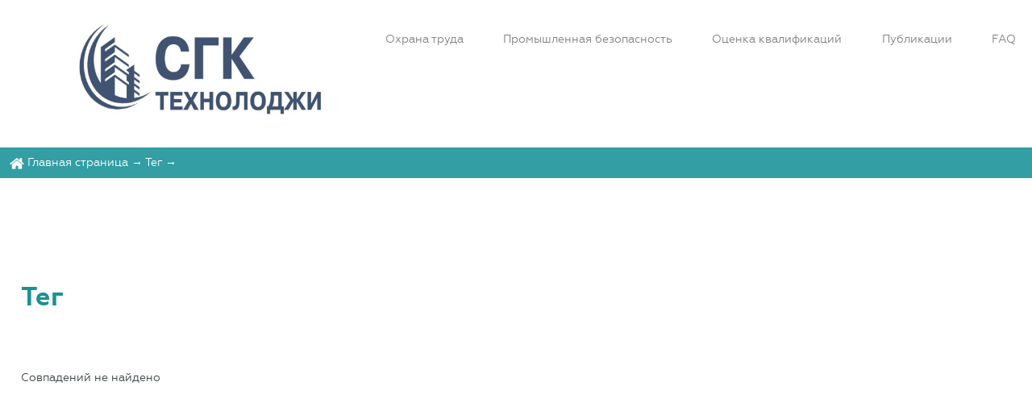

--- FILE ---
content_type: text/html; charset=WINDOWS-1251
request_url: http://professional-olimp.ru/tag?t=%EE%F5%F0%E0%ED%E0%2B%F2%F0%F3%E4%E0
body_size: 2935
content:
<!DOCTYPE html>
<html lang="ru">
<head prefix="og: http://ogp.me/ns#">
<title>Полезные теги</title>
<meta name="description" content="Теги помогают быстро найти на сайте все материалы сайта">
<meta name="Keywords" content="">
<meta name="viewport" content="width=device-width, initial-scale=1.0">
<meta property="og:title" content="Полезные теги">
<meta property="og:description" content="Теги помогают быстро найти на сайте все материалы сайта">
<meta property="og:image" content="https://professional-olimp.ru/upload/thumbnails/https://professional-olimp.ru/images/news/2025/novye-popravki-v-zakonodatelstvo-ob-ohrane-truda.png">
<meta property="og:type" content="website">
<meta property="og:url" content="https://professional-olimp.ru/tag/">
<meta name="msapplication-TileColor" content="#ffffff">
<meta name="theme-color" content="#3c4547">
<meta http-equiv="Content-Type" content="text/html; charset=windows-1251">
<link rel="canonical" href="https://professional-olimp.ru/tag/">
<link type="image/x-icon" href="/favicon.ico" rel="shortcut icon">
<link type="image/x-icon" href="/favicon.ico" rel="icon">
<link rel="apple-touch-icon" sizes="180x180" href="/apple-touch-icon.png">
<link rel="icon" type="image/png" sizes="32x32" href="/favicon-32x32.png">
<link rel="icon" type="image/png" sizes="16x16" href="/favicon-16x16.png">
<link rel="manifest" href="/site.webmanifest">
<link rel="manifest" href="/manifest.json">
<link href="/css/pages.css" rel="stylesheet">
<link href="/css/vv.css" rel="stylesheet">
<script type='application/ld+json'>
        {
        "@context": "http://www.schema.org",
        "@type": "HomeAndConstructionBusiness",
        "name": "Обучение охране труда и промышленной безопасности",
        "url": "{$siteurl}",
        "logo": "{$siteurl}/content/img/logo.png",
        "image": "{$siteurl}/content/img/sharing.jpg",
        "description": "{if $page.meta}{$page.meta}{else}{$settings.meta}{/if}.",
        "telephone": "+ 7 (495) 000-00-55",
        "priceRange": "$$$$$ - $$$$$$$",
        "address": {
        "@type": "PostalAddress",
        "streetAddress": "1-й Спасоналивковский переулок, 19с4",
        "addressLocality": "Москва",
        "postalCode": "119049",
        "addressCountry": "Россия"
        },
        "geo": {
        "@type": "GeoCoordinates",
        "latitude": "55.732255",
        "longitude": "37.613801"
        },
        "openingHours": "Mo, Tu, We, Th, Fr 09:00-18:00",
        "contactPoint": {
        "@type": "ContactPoint",
        "telephone": "+7 (495) 0000055",
        "email" : "info@professional-olimp.ru",
        "contactType" : "customer service"
        }
        }
    </script>


</head>
  <body>
    <div class="panel">
      <div class="wrapper">
        <header class="header">
          <div class="header__inner container">
            <a class="header__logo" href="https://professional-olimp.ru/">
              <img src="/images/logo1.png" alt="Обучение охране труда и промышленной безопасности">
            </a>
<nav class="header__navigation">
<ul class="nav">
<li><a class="nav__link" href="https://professional-olimp.ru/ohrana-truda/" >Охрана труда</a></li><li><a class="nav__link" href="https://professional-olimp.ru/promyshlennaya-bezopasnost/" >Промышленная безопасность</a></li><li><a class="nav__link" href="https://professional-olimp.ru/nok/" >Оценка квалификаций</a></li><li><a class="nav__link" href="https://professional-olimp.ru/publications/" >Публикации</a></li><li><a class="nav__link" href="https://professional-olimp.ru/faq/" >FAQ</a></li></ul></nav>
<button class="header__menu hamburger" data-mobile-nav>
<span></span>
<span></span>
<span></span>
<span></span>
</button>
</div>
</header>
<div class="p-home">
                
<section class="caption">
<a href="http://professional-olimp.ru/" title="Главная страница"><img src="/images/svg/fa-home.svg" width="18" alt=""></a>
             <a href="https://professional-olimp.ru/">Главная страница</a>           &#8594;
        <a href="https://professional-olimp.ru/tag/">Тег</a>
   &#8594; 
</section>

<section>
<div class="container2">

  <h1>Тег</h1>
<br>				
<br><br>
          <p>Совпадений не найдено</p>

                        
        </div></section>
<section>
<div class="container">
<p>

</p></div></section>
<footer class="footer">
<button class="footer__scrolltop" type="button" title="Наверх" data-scroll-to="top">
<i class="icon-arrow-up"></i>
</button>
 <div class="container footer__inner">
          <div class="footer-grid">
            <div class="footer-grid__nav">
             <ul class="footer-nav"><li class="footer-nav__item"><a href="/news/" class="nav__link">Новости</a></li><li class="footer-nav__item"><a href="/publications/" class="nav__link">Публикации</a></li><li class="footer-nav__item"><a href="/sitemap/" class="nav__link" rel="nofollow">Карта сайта</a></li><li class="footer-nav__item"><a href="/search/" class="nav__link" rel="nofollow">Поиск по сайту</a></li><li class="footer-nav__item"><a href="/voters/" class="nav__link">Голосования</a></li><li><a href="/faq/" class="nav__link">Вопросы и ответы</a></li></ul>
              
            </div>
            <div class="footer-grid__contact">
              <div class="footer-contacts">
                <div class="footer-contacts__title"><b>Обучение охране труда и промышленной безопасности</b><br><small></small></div>
                <div>Адрес: Москва, 1-й Спасоналивковский переулок, 109с14</div>
                <div> — </div>
                <div>Мы работаем с 09:00 до 18:00</div>
                <div>
                 <a href="tel:+7000000000">Звоните!</a>
                </div>
                <div>
                  <span>Пишите:</span>
                  <a href="mailto:welcome@professional-olimp.ru" class="nav__link">welcome@professional-olimp.ru</a></div>
              </div>
            </div>
            <div class="footer-grid__other">
              <div class="footer-other">
                <div class="footer-other__social">
               <ul class="footer-nav">
                <li class="footer-nav__item"><a href="/my/" class="nav__link" rel="nofollow">Личный кабинет</a></li>
                 <li class="footer-nav__item"><a href="/register/" class="nav__link" rel="nofollow">Регистрация</a></li>
                 <li class="footer-nav__item"><a href="/forgot/" class="nav__link" rel="nofollow">Восстановление пароля</a></li>
                 <li class="footer-nav__item"><a href="/basket/" class="nav__link" rel="nofollow">Корзина</a></li>
                  </ul>
                 <br> 
                  <small><a href="/cookie/" rel="nofollow">Cookie</a> | <a href="/privacy/" rel="nofollow">Обработка и использование персональных данных</a>
                  <br>рекомендуем посетить:
<!--check code--><div id='check_code'></div>                  <!-- return_links -->
<br><a href="https://dzen.ru/professionalolimp" rel="nofollow" title="наш канал на Дзен"><img src="/images/gallery/dark-icon.png" class="dark-icon" width="36" alt="Дзен"></a>
<br>
  </small>
                </div>
                <div class="footer-other__dev">
                </div>
              </div>
            </div>
          </div>
        </div>
      </footer>
    </div>
<div class="mobile-nav">
      <ul class="m-nav">
         <li class="m-nav__item"><a class="m-nav__link" href="https://professional-olimp.ru/ohrana-truda/" >Охрана труда</a></li><li class="m-nav__item"><a class="m-nav__link" href="https://professional-olimp.ru/promyshlennaya-bezopasnost/" >Промышленная безопасность</a></li><li class="m-nav__item"><a class="m-nav__link" href="https://professional-olimp.ru/nok/" >Оценка квалификаций</a></li><li class="m-nav__item"><a class="m-nav__link" href="https://professional-olimp.ru/publications/" >Публикации</a></li><li class="m-nav__item"><a class="m-nav__link" href="https://professional-olimp.ru/faq/" >FAQ</a></li>  
      </ul>
      <div class="m-contacts">
        <a href="tel:+7000000000">Звоните!</a>
        <a href="mailto:welcome@gelars.ru">welcome@professional-olimp.ru</a>
      </div>
</div>
    <script src="/js/plugins.min.js" defer></script>
    <script src="/js/main.js" defer></script>

<!-- Yandex.Metrika counter --> <script type="text/javascript" > (function(m,e,t,r,i,k,a){m[i]=m[i]||function(){(m[i].a=m[i].a||[]).push(arguments)}; m[i].l=1*new Date(); for (var j = 0; j < document.scripts.length; j++) {if (document.scripts[j].src === r) { return; }} k=e.createElement(t),a=e.getElementsByTagName(t)[0],k.async=1,k.src=r,a.parentNode.insertBefore(k,a)}) (window, document, "script", "https://mc.yandex.ru/metrika/tag.js", "ym"); ym(53752423, "init", { clickmap:true, trackLinks:true, accurateTrackBounce:true, webvisor:true }); </script> <noscript><div><img src="https://mc.yandex.ru/watch/53752423" style="position:absolute; left:-9999px;" alt="" /></div></noscript> <!-- /Yandex.Metrika counter -->

</body>
</html>

--- FILE ---
content_type: text/css
request_url: http://professional-olimp.ru/css/pages.css
body_size: 14997
content:
@charset "UTF-8";
/*
@media (min-width: 1440px) {img:not([src$=".svg"])
  img { max-width:350px;width:60%; display: block;  margin-left: auto; margin-right: auto; }}
@media (min-width: 1024px) {img:not([src$=".svg"]) 
  img { max-width:280px;width: 60%;display: block; margin-left: auto; margin-right: auto; }}
@media (max-width: 991px) {img:not([src$=".svg"]) 
  img { max-width:200px;width:50%;display: block; margin-left: auto; margin-right: auto; }}
@media screen and (max-width: 425px) {img:not([src$=".svg"])
    img {
      width: 100% !important;
      height: auto !important;
      max-width: 100% !important;
    }
  }*/
html   {  scroll-behavior: smooth;}
  
  img:not([src$=".svg"]) {
  display: block;
  margin-left: auto;
  margin-right: auto;
  height: auto;
}
i {font-size:11pt;}
@media (min-width: 1440px) {
  img:not([src$=".svg"]) {
    max-width: 550px;
    width: 80%;
  }
}

@media (min-width: 1024px) and (max-width: 1439px) {
  img:not([src$=".svg"]) {
 /*   max-width: 400px;*/
    width: 80%;
  }
}
@media (min-width: 768px) and (max-width: 1439px) {
  img:not([src$=".svg"]) {
 /*   max-width: 350px;*/
    width:80%;
  }
}

@media (min-width: 426px) and (max-width: 991px) {
  img:not([src$=".svg"]) {
  /*  max-width: 200px;*/
    width: 90%;
  }
}

@media (max-width: 425px) {
  img:not([src$=".svg"]) {
    width: 100% !important;
    max-width: 100% !important;
  }
}
.images img:not([src$=".svg"]) {
  display: block;
  margin-left: auto;
  margin-right: auto;
  height: auto;
}
  
@font-face { font-family: "gulp-svg-font"; src: url("../fonts/svg-font/gulp-svg-font.eot"); src: url("../fonts/svg-font/gulp-svg-font.eot?#iefix") format("eot"), url("../fonts/svg-font/gulp-svg-font.woff") format("woff"), url("../fonts/svg-font/gulp-svg-font.ttf") format("truetype"), url("../fonts/svg-font/gulp-svg-font.svg#gulp-svg-font") format("svg"); }

.icon-arrow-up:before, .icon-close:before, .icon-facebook:before, .icon-instagram:before, .icon-viber:before, .icon-vk:before, .icon-dzen:before .icon-youtube:before { font-family: "gulp-svg-font"; -webkit-font-smoothing: antialiased; -moz-osx-font-smoothing: grayscale; font-style: normal; font-variant: normal; font-weight: normal; text-decoration: none; text-transform: none; }

.icon-arrow-up:before { content: ""; }

.icon-close:before { content: ""; }

.icon-facebook:before { content: ""; }

.icon-instagram:before { content: ""; }

.icon-viber:before { content: ""; }

.icon-vk:before { content: ""; }
.icon-dzen { content: ""; }
.icon-youtube:before { content: ""; }

/*! Bootstrap v4.0.0-alpha.6 (https://getbootstrap.com) Copyright 2011-2017 The Bootstrap Authors Copyright 2011-2017 Twitter, Inc. Licensed under MIT (https://github.com/twbs/bootstrap/blob/master/LICENSE) */
/*$grid-gutter-widths: (
	xs: $grid-gutter-width-base,
	sm: $grid-gutter-width-base,
	md: $grid-gutter-width-base,
	lg: $grid-gutter-width-base,
	xl: $grid-gutter-width-base
);*/
.separator { margin-top: 20px; }
@media (max-width: 769px) {.separator {display: none !important;} }
/*@media (min-width: 576px)*/

p { margin-top: 10px; margin-bottom: 20px;}
.row-grid-xs [class*="col-"] + [class*="col-"] { margin-top: 20px; }

.row-grid-sm [class*="col-"] + [class*="col-"] { margin-top: 40px; }

.row-grid-md [class*="col-"] + [class*="col-"] { margin-top: 60px; }

.row-grid-lg [class*="col-"] + [class*="col-"] { margin-top: 70px; }

.row-grid-xl [class*="col-"] + [class*="col-"] { margin-top: 80px; }

[class*="row-grid"] [class*="col-xs-"] + [class*="col-xs-"] { margin-top: 0; }

@media (min-width: 381px) { [class*="row-grid"] [class*="col-sp-"] + [class*="col-sp-"] { margin-top: 0; } }

@media (min-width: 481px) { [class*="row-grid"] [class*="col-sl-"] + [class*="col-sl-"] { margin-top: 0; } }

@media (min-width: 576px) { [class*="row-grid"] [class*="col-sm-"] + [class*="col-sm-"] { margin-top: 0; } }

@media (min-width: 769px) { [class*="row-grid"] [class*="col-md-"] + [class*="col-md-"] { margin-top: 0; } }

@media (min-width: 992px) { [class*="row-grid"] [class*="col-lg-"] + [class*="col-lg-"] { margin-top: 0; } }

@media (min-width: 1200px) { [class*="row-grid"] [class*="col-xl-"] + [class*="col-xl-"] { margin-top: 0; } }

/*@if $enable-grid-classes {
  .container {
    @include make-container();
    @include make-container-max-widths();
  }
}*/
.container-fluid { position: relative; margin-left: auto; margin-right: auto; padding-right: 20px; padding-left: 20px; }

@media (min-width: 576px) { .container-fluid { padding-right: 20px; padding-left: 20px; } }

@media (min-width: 769px) { .container-fluid { padding-right: 20px; padding-left: 20px; } }

@media (min-width: 992px) { .container-fluid { padding-right: 20px; padding-left: 20px; } }

@media (min-width: 1200px) { .container-fluid { padding-right: 20px; padding-left: 20px; } }

.row { display: -webkit-box; display: -ms-flexbox; display: flex; -ms-flex-wrap: wrap; flex-wrap: wrap; margin-right: -20px; margin-left: -20px; }

@media (min-width: 576px) { .row { margin-right: -20px; margin-left: -20px; } }

@media (min-width: 769px) { .row { margin-right: -20px; margin-left: -20px; } }

@media (min-width: 992px) { .row { margin-right: -20px; margin-left: -20px; } }

@media (min-width: 1200px) { .row { margin-right: -20px; margin-left: -20px; } }

.no-gutters { margin-right: 0; margin-left: 0; }

.no-gutters > .col, .no-gutters > [class*="col-"] { padding-right: 0; padding-left: 0; }

.col-1, .col-2, .col-3, .col-4, .col-5, .col-6, .col-7, .col-8, .col-9, .col-10, .col-11, .col-12, .col, .col-sp-1, .col-sp-2, .col-sp-3, .col-sp-4, .col-sp-5, .col-sp-6, .col-sp-7, .col-sp-8, .col-sp-9, .col-sp-10, .col-sp-11, .col-sp-12, .col-sp, .col-sl-1, .col-sl-2, .col-sl-3, .col-sl-4, .col-sl-5, .col-sl-6, .col-sl-7, .col-sl-8, .col-sl-9, .col-sl-10, .col-sl-11, .col-sl-12, .col-sl, .col-sm-1, .col-sm-2, .col-sm-3, .col-sm-4, .col-sm-5, .col-sm-6, .col-sm-7, .col-sm-8, .col-sm-9, .col-sm-10, .col-sm-11, .col-sm-12, .col-sm, .col-md-1, .col-md-2, .col-md-3, .col-md-4, .col-md-5, .col-md-6, .col-md-7, .col-md-8, .col-md-9, .col-md-10, .col-md-11, .col-md-12, .col-md, .col-lg-1, .col-lg-2, .col-lg-3, .col-lg-4, .col-lg-5, .col-lg-6, .col-lg-7, .col-lg-8, .col-lg-9, .col-lg-10, .col-lg-11, .col-lg-12, .col-lg, .col-xl-1, .col-xl-2, .col-xl-3, .col-xl-4, .col-xl-5, .col-xl-6, .col-xl-7, .col-xl-8, .col-xl-9, .col-xl-10, .col-xl-11, .col-xl-12, .col-xl { position: relative; width: 100%; min-height: 1px; padding-right: 20px; padding-left: 20px; }

@media (min-width: 576px) { .col-1, .col-2, .col-3, .col-4, .col-5, .col-6, .col-7, .col-8, .col-9, .col-10, .col-11, .col-12, .col, .col-sp-1, .col-sp-2, .col-sp-3, .col-sp-4, .col-sp-5, .col-sp-6, .col-sp-7, .col-sp-8, .col-sp-9, .col-sp-10, .col-sp-11, .col-sp-12, .col-sp, .col-sl-1, .col-sl-2, .col-sl-3, .col-sl-4, .col-sl-5, .col-sl-6, .col-sl-7, .col-sl-8, .col-sl-9, .col-sl-10, .col-sl-11, .col-sl-12, .col-sl, .col-sm-1, .col-sm-2, .col-sm-3, .col-sm-4, .col-sm-5, .col-sm-6, .col-sm-7, .col-sm-8, .col-sm-9, .col-sm-10, .col-sm-11, .col-sm-12, .col-sm, .col-md-1, .col-md-2, .col-md-3, .col-md-4, .col-md-5, .col-md-6, .col-md-7, .col-md-8, .col-md-9, .col-md-10, .col-md-11, .col-md-12, .col-md, .col-lg-1, .col-lg-2, .col-lg-3, .col-lg-4, .col-lg-5, .col-lg-6, .col-lg-7, .col-lg-8, .col-lg-9, .col-lg-10, .col-lg-11, .col-lg-12, .col-lg, .col-xl-1, .col-xl-2, .col-xl-3, .col-xl-4, .col-xl-5, .col-xl-6, .col-xl-7, .col-xl-8, .col-xl-9, .col-xl-10, .col-xl-11, .col-xl-12, .col-xl { padding-right: 20px; padding-left: 20px; } }

@media (min-width: 769px) { .col-1, .col-2, .col-3, .col-4, .col-5, .col-6, .col-7, .col-8, .col-9, .col-10, .col-11, .col-12, .col, .col-sp-1, .col-sp-2, .col-sp-3, .col-sp-4, .col-sp-5, .col-sp-6, .col-sp-7, .col-sp-8, .col-sp-9, .col-sp-10, .col-sp-11, .col-sp-12, .col-sp, .col-sl-1, .col-sl-2, .col-sl-3, .col-sl-4, .col-sl-5, .col-sl-6, .col-sl-7, .col-sl-8, .col-sl-9, .col-sl-10, .col-sl-11, .col-sl-12, .col-sl, .col-sm-1, .col-sm-2, .col-sm-3, .col-sm-4, .col-sm-5, .col-sm-6, .col-sm-7, .col-sm-8, .col-sm-9, .col-sm-10, .col-sm-11, .col-sm-12, .col-sm, .col-md-1, .col-md-2, .col-md-3, .col-md-4, .col-md-5, .col-md-6, .col-md-7, .col-md-8, .col-md-9, .col-md-10, .col-md-11, .col-md-12, .col-md, .col-lg-1, .col-lg-2, .col-lg-3, .col-lg-4, .col-lg-5, .col-lg-6, .col-lg-7, .col-lg-8, .col-lg-9, .col-lg-10, .col-lg-11, .col-lg-12, .col-lg, .col-xl-1, .col-xl-2, .col-xl-3, .col-xl-4, .col-xl-5, .col-xl-6, .col-xl-7, .col-xl-8, .col-xl-9, .col-xl-10, .col-xl-11, .col-xl-12, .col-xl { padding-right: 20px; padding-left: 20px; } }

@media (min-width: 992px) { .col-1, .col-2, .col-3, .col-4, .col-5, .col-6, .col-7, .col-8, .col-9, .col-10, .col-11, .col-12, .col, .col-sp-1, .col-sp-2, .col-sp-3, .col-sp-4, .col-sp-5, .col-sp-6, .col-sp-7, .col-sp-8, .col-sp-9, .col-sp-10, .col-sp-11, .col-sp-12, .col-sp, .col-sl-1, .col-sl-2, .col-sl-3, .col-sl-4, .col-sl-5, .col-sl-6, .col-sl-7, .col-sl-8, .col-sl-9, .col-sl-10, .col-sl-11, .col-sl-12, .col-sl, .col-sm-1, .col-sm-2, .col-sm-3, .col-sm-4, .col-sm-5, .col-sm-6, .col-sm-7, .col-sm-8, .col-sm-9, .col-sm-10, .col-sm-11, .col-sm-12, .col-sm, .col-md-1, .col-md-2, .col-md-3, .col-md-4, .col-md-5, .col-md-6, .col-md-7, .col-md-8, .col-md-9, .col-md-10, .col-md-11, .col-md-12, .col-md, .col-lg-1, .col-lg-2, .col-lg-3, .col-lg-4, .col-lg-5, .col-lg-6, .col-lg-7, .col-lg-8, .col-lg-9, .col-lg-10, .col-lg-11, .col-lg-12, .col-lg, .col-xl-1, .col-xl-2, .col-xl-3, .col-xl-4, .col-xl-5, .col-xl-6, .col-xl-7, .col-xl-8, .col-xl-9, .col-xl-10, .col-xl-11, .col-xl-12, .col-xl { padding-right: 20px; padding-left: 20px; } }

@media (min-width: 1200px) { .col-1, .col-2, .col-3, .col-4, .col-5, .col-6, .col-7, .col-8, .col-9, .col-10, .col-11, .col-12, .col, .col-sp-1, .col-sp-2, .col-sp-3, .col-sp-4, .col-sp-5, .col-sp-6, .col-sp-7, .col-sp-8, .col-sp-9, .col-sp-10, .col-sp-11, .col-sp-12, .col-sp, .col-sl-1, .col-sl-2, .col-sl-3, .col-sl-4, .col-sl-5, .col-sl-6, .col-sl-7, .col-sl-8, .col-sl-9, .col-sl-10, .col-sl-11, .col-sl-12, .col-sl, .col-sm-1, .col-sm-2, .col-sm-3, .col-sm-4, .col-sm-5, .col-sm-6, .col-sm-7, .col-sm-8, .col-sm-9, .col-sm-10, .col-sm-11, .col-sm-12, .col-sm, .col-md-1, .col-md-2, .col-md-3, .col-md-4, .col-md-5, .col-md-6, .col-md-7, .col-md-8, .col-md-9, .col-md-10, .col-md-11, .col-md-12, .col-md, .col-lg-1, .col-lg-2, .col-lg-3, .col-lg-4, .col-lg-5, .col-lg-6, .col-lg-7, .col-lg-8, .col-lg-9, .col-lg-10, .col-lg-11, .col-lg-12, .col-lg, .col-xl-1, .col-xl-2, .col-xl-3, .col-xl-4, .col-xl-5, .col-xl-6, .col-xl-7, .col-xl-8, .col-xl-9, .col-xl-10, .col-xl-11, .col-xl-12, .col-xl { padding-right: 20px; padding-left: 20px; } }

.col { -ms-flex-preferred-size: 0; flex-basis: 0; -webkit-box-flex: 1; -ms-flex-positive: 1; flex-grow: 1; max-width: 100%; }

.col-auto { -webkit-box-flex: 0; -ms-flex: 0 0 auto; flex: 0 0 auto; width: auto; }

.col-1 { -webkit-box-flex: 0; -ms-flex: 0 0 8.33333%; flex: 0 0 8.33333%; max-width: 8.33333%; }

.col-2 { -webkit-box-flex: 0; -ms-flex: 0 0 16.66667%; flex: 0 0 16.66667%; max-width: 16.66667%; }

.col-3 { -webkit-box-flex: 0; -ms-flex: 0 0 25%; flex: 0 0 25%; max-width: 25%; }

.col-4 { -webkit-box-flex: 0; -ms-flex: 0 0 33.33333%; flex: 0 0 33.33333%; max-width: 33.33333%; }

.col-5 { -webkit-box-flex: 0; -ms-flex: 0 0 41.66667%; flex: 0 0 41.66667%; max-width: 41.66667%; }

.col-6 { -webkit-box-flex: 0; -ms-flex: 0 0 50%; flex: 0 0 50%; max-width: 50%; }

.col-7 { -webkit-box-flex: 0; -ms-flex: 0 0 58.33333%; flex: 0 0 58.33333%; max-width: 58.33333%; }

.col-8 { -webkit-box-flex: 0; -ms-flex: 0 0 66.66667%; flex: 0 0 66.66667%; max-width: 66.66667%; }

.col-9 { -webkit-box-flex: 0; -ms-flex: 0 0 75%; flex: 0 0 75%; max-width: 75%; }

.col-10 { -webkit-box-flex: 0; -ms-flex: 0 0 83.33333%; flex: 0 0 83.33333%; max-width: 83.33333%; }

.col-11 { -webkit-box-flex: 0; -ms-flex: 0 0 91.66667%; flex: 0 0 91.66667%; max-width: 91.66667%; }

.col-12 { -webkit-box-flex: 0; -ms-flex: 0 0 100%; flex: 0 0 100%; max-width: 100%; }

.pull-0 { right: auto; }

.pull-1 { right: 8.33333%; }

.pull-2 { right: 16.66667%; }

.pull-3 { right: 25%; }

.pull-4 { right: 33.33333%; }

.pull-5 { right: 41.66667%; }

.pull-6 { right: 50%; }

.pull-7 { right: 58.33333%; }

.pull-8 { right: 66.66667%; }

.pull-9 { right: 75%; }

.pull-10 { right: 83.33333%; }

.pull-11 { right: 91.66667%; }

.pull-12 { right: 100%; }

.push-0 { left: auto; }

.push-1 { left: 8.33333%; }

.push-2 { left: 16.66667%; }

.push-3 { left: 25%; }

.push-4 { left: 33.33333%; }

.push-5 { left: 41.66667%; }

.push-6 { left: 50%; }

.push-7 { left: 58.33333%; }

.push-8 { left: 66.66667%; }

.push-9 { left: 75%; }

.push-10 { left: 83.33333%; }

.push-11 { left: 91.66667%; }

.push-12 { left: 100%; }

.offset-1 { margin-left: 8.33333%; }

.offset-2 { margin-left: 16.66667%; }

.offset-3 { margin-left: 25%; }

.offset-4 { margin-left: 33.33333%; }

.offset-5 { margin-left: 41.66667%; }

.offset-6 { margin-left: 50%; }

.offset-7 { margin-left: 58.33333%; }

.offset-8 { margin-left: 66.66667%; }

.offset-9 { margin-left: 75%; }

.offset-10 { margin-left: 83.33333%; }

.offset-11 { margin-left: 91.66667%; }

@media (min-width: 381px) { .col-sp { -ms-flex-preferred-size: 0; flex-basis: 0; -webkit-box-flex: 1; -ms-flex-positive: 1; flex-grow: 1; max-width: 100%; }
  .col-sp-auto { -webkit-box-flex: 0; -ms-flex: 0 0 auto; flex: 0 0 auto; width: auto; }
  .col-sp-1 { -webkit-box-flex: 0; -ms-flex: 0 0 8.33333%; flex: 0 0 8.33333%; max-width: 8.33333%; }
  .col-sp-2 { -webkit-box-flex: 0; -ms-flex: 0 0 16.66667%; flex: 0 0 16.66667%; max-width: 16.66667%; }
  .col-sp-3 { -webkit-box-flex: 0; -ms-flex: 0 0 25%; flex: 0 0 25%; max-width: 25%; }
  .col-sp-4 { -webkit-box-flex: 0; -ms-flex: 0 0 33.33333%; flex: 0 0 33.33333%; max-width: 33.33333%; }
  .col-sp-5 { -webkit-box-flex: 0; -ms-flex: 0 0 41.66667%; flex: 0 0 41.66667%; max-width: 41.66667%; }
  .col-sp-6 { -webkit-box-flex: 0; -ms-flex: 0 0 50%; flex: 0 0 50%; max-width: 50%; }
  .col-sp-7 { -webkit-box-flex: 0; -ms-flex: 0 0 58.33333%; flex: 0 0 58.33333%; max-width: 58.33333%; }
  .col-sp-8 { -webkit-box-flex: 0; -ms-flex: 0 0 66.66667%; flex: 0 0 66.66667%; max-width: 66.66667%; }
  .col-sp-9 { -webkit-box-flex: 0; -ms-flex: 0 0 75%; flex: 0 0 75%; max-width: 75%; }
  .col-sp-10 { -webkit-box-flex: 0; -ms-flex: 0 0 83.33333%; flex: 0 0 83.33333%; max-width: 83.33333%; }
  .col-sp-11 { -webkit-box-flex: 0; -ms-flex: 0 0 91.66667%; flex: 0 0 91.66667%; max-width: 91.66667%; }
  .col-sp-12 { -webkit-box-flex: 0; -ms-flex: 0 0 100%; flex: 0 0 100%; max-width: 100%; }
  .pull-sp-0 { right: auto; }
  .pull-sp-1 { right: 8.33333%; }
  .pull-sp-2 { right: 16.66667%; }
  .pull-sp-3 { right: 25%; }
  .pull-sp-4 { right: 33.33333%; }
  .pull-sp-5 { right: 41.66667%; }
  .pull-sp-6 { right: 50%; }
  .pull-sp-7 { right: 58.33333%; }
  .pull-sp-8 { right: 66.66667%; }
  .pull-sp-9 { right: 75%; }
  .pull-sp-10 { right: 83.33333%; }
  .pull-sp-11 { right: 91.66667%; }
  .pull-sp-12 { right: 100%; }
  .push-sp-0 { left: auto; }
  .push-sp-1 { left: 8.33333%; }
  .push-sp-2 { left: 16.66667%; }
  .push-sp-3 { left: 25%; }
  .push-sp-4 { left: 33.33333%; }
  .push-sp-5 { left: 41.66667%; }
  .push-sp-6 { left: 50%; }
  .push-sp-7 { left: 58.33333%; }
  .push-sp-8 { left: 66.66667%; }
  .push-sp-9 { left: 75%; }
  .push-sp-10 { left: 83.33333%; }
  .push-sp-11 { left: 91.66667%; }
  .push-sp-12 { left: 100%; }
  .offset-sp-0 { margin-left: 0%; }
  .offset-sp-1 { margin-left: 8.33333%; }
  .offset-sp-2 { margin-left: 16.66667%; }
  .offset-sp-3 { margin-left: 25%; }
  .offset-sp-4 { margin-left: 33.33333%; }
  .offset-sp-5 { margin-left: 41.66667%; }
  .offset-sp-6 { margin-left: 50%; }
  .offset-sp-7 { margin-left: 58.33333%; }
  .offset-sp-8 { margin-left: 66.66667%; }
  .offset-sp-9 { margin-left: 75%; }
  .offset-sp-10 { margin-left: 83.33333%; }
  .offset-sp-11 { margin-left: 91.66667%; } }

@media (min-width: 481px) { .col-sl { -ms-flex-preferred-size: 0; flex-basis: 0; -webkit-box-flex: 1; -ms-flex-positive: 1; flex-grow: 1; max-width: 100%; }
  .col-sl-auto { -webkit-box-flex: 0; -ms-flex: 0 0 auto; flex: 0 0 auto; width: auto; }
  .col-sl-1 { -webkit-box-flex: 0; -ms-flex: 0 0 8.33333%; flex: 0 0 8.33333%; max-width: 8.33333%; }
  .col-sl-2 { -webkit-box-flex: 0; -ms-flex: 0 0 16.66667%; flex: 0 0 16.66667%; max-width: 16.66667%; }
  .col-sl-3 { -webkit-box-flex: 0; -ms-flex: 0 0 25%; flex: 0 0 25%; max-width: 25%; }
  .col-sl-4 { -webkit-box-flex: 0; -ms-flex: 0 0 33.33333%; flex: 0 0 33.33333%; max-width: 33.33333%; }
  .col-sl-5 { -webkit-box-flex: 0; -ms-flex: 0 0 41.66667%; flex: 0 0 41.66667%; max-width: 41.66667%; }
  .col-sl-6 { -webkit-box-flex: 0; -ms-flex: 0 0 50%; flex: 0 0 50%; max-width: 50%; }
  .col-sl-7 { -webkit-box-flex: 0; -ms-flex: 0 0 58.33333%; flex: 0 0 58.33333%; max-width: 58.33333%; }
  .col-sl-8 { -webkit-box-flex: 0; -ms-flex: 0 0 66.66667%; flex: 0 0 66.66667%; max-width: 66.66667%; }
  .col-sl-9 { -webkit-box-flex: 0; -ms-flex: 0 0 75%; flex: 0 0 75%; max-width: 75%; }
  .col-sl-10 { -webkit-box-flex: 0; -ms-flex: 0 0 83.33333%; flex: 0 0 83.33333%; max-width: 83.33333%; }
  .col-sl-11 { -webkit-box-flex: 0; -ms-flex: 0 0 91.66667%; flex: 0 0 91.66667%; max-width: 91.66667%; }
  .col-sl-12 { -webkit-box-flex: 0; -ms-flex: 0 0 100%; flex: 0 0 100%; max-width: 100%; }
  .pull-sl-0 { right: auto; }
  .pull-sl-1 { right: 8.33333%; }
  .pull-sl-2 { right: 16.66667%; }
  .pull-sl-3 { right: 25%; }
  .pull-sl-4 { right: 33.33333%; }
  .pull-sl-5 { right: 41.66667%; }
  .pull-sl-6 { right: 50%; }
  .pull-sl-7 { right: 58.33333%; }
  .pull-sl-8 { right: 66.66667%; }
  .pull-sl-9 { right: 75%; }
  .pull-sl-10 { right: 83.33333%; }
  .pull-sl-11 { right: 91.66667%; }
  .pull-sl-12 { right: 100%; }
  .push-sl-0 { left: auto; }
  .push-sl-1 { left: 8.33333%; }
  .push-sl-2 { left: 16.66667%; }
  .push-sl-3 { left: 25%; }
  .push-sl-4 { left: 33.33333%; }
  .push-sl-5 { left: 41.66667%; }
  .push-sl-6 { left: 50%; }
  .push-sl-7 { left: 58.33333%; }
  .push-sl-8 { left: 66.66667%; }
  .push-sl-9 { left: 75%; }
  .push-sl-10 { left: 83.33333%; }
  .push-sl-11 { left: 91.66667%; }
  .push-sl-12 { left: 100%; }
  .offset-sl-0 { margin-left: 0%; }
  .offset-sl-1 { margin-left: 8.33333%; }
  .offset-sl-2 { margin-left: 16.66667%; }
  .offset-sl-3 { margin-left: 25%; }
  .offset-sl-4 { margin-left: 33.33333%; }
  .offset-sl-5 { margin-left: 41.66667%; }
  .offset-sl-6 { margin-left: 50%; }
  .offset-sl-7 { margin-left: 58.33333%; }
  .offset-sl-8 { margin-left: 66.66667%; }
  .offset-sl-9 { margin-left: 75%; }
  .offset-sl-10 { margin-left: 83.33333%; }
  .offset-sl-11 { margin-left: 91.66667%; } }

@media (min-width: 576px) { .col-sm { -ms-flex-preferred-size: 0; flex-basis: 0; -webkit-box-flex: 1; -ms-flex-positive: 1; flex-grow: 1; max-width: 100%; }
  .col-sm-auto { -webkit-box-flex: 0; -ms-flex: 0 0 auto; flex: 0 0 auto; width: auto; }
  .col-sm-1 { -webkit-box-flex: 0; -ms-flex: 0 0 8.33333%; flex: 0 0 8.33333%; max-width: 8.33333%; }
  .col-sm-2 { -webkit-box-flex: 0; -ms-flex: 0 0 16.66667%; flex: 0 0 16.66667%; max-width: 16.66667%; }
  .col-sm-3 { -webkit-box-flex: 0; -ms-flex: 0 0 25%; flex: 0 0 25%; max-width: 25%; }
  .col-sm-4 { -webkit-box-flex: 0; -ms-flex: 0 0 33.33333%; flex: 0 0 33.33333%; max-width: 33.33333%; }
  .col-sm-5 { -webkit-box-flex: 0; -ms-flex: 0 0 41.66667%; flex: 0 0 41.66667%; max-width: 41.66667%; }
  .col-sm-6 { -webkit-box-flex: 0; -ms-flex: 0 0 50%; flex: 0 0 50%; max-width: 50%; }
  .col-sm-7 { -webkit-box-flex: 0; -ms-flex: 0 0 58.33333%; flex: 0 0 58.33333%; max-width: 58.33333%; }
  .col-sm-8 { -webkit-box-flex: 0; -ms-flex: 0 0 66.66667%; flex: 0 0 66.66667%; max-width: 66.66667%; }
  .col-sm-9 { -webkit-box-flex: 0; -ms-flex: 0 0 75%; flex: 0 0 75%; max-width: 75%; }
  .col-sm-10 { -webkit-box-flex: 0; -ms-flex: 0 0 83.33333%; flex: 0 0 83.33333%; max-width: 83.33333%; }
  .col-sm-11 { -webkit-box-flex: 0; -ms-flex: 0 0 91.66667%; flex: 0 0 91.66667%; max-width: 91.66667%; }
  .col-sm-12 { -webkit-box-flex: 0; -ms-flex: 0 0 100%; flex: 0 0 100%; max-width: 100%; }
  .pull-sm-0 { right: auto; }
  .pull-sm-1 { right: 8.33333%; }
  .pull-sm-2 { right: 16.66667%; }
  .pull-sm-3 { right: 25%; }
  .pull-sm-4 { right: 33.33333%; }
  .pull-sm-5 { right: 41.66667%; }
  .pull-sm-6 { right: 50%; }
  .pull-sm-7 { right: 58.33333%; }
  .pull-sm-8 { right: 66.66667%; }
  .pull-sm-9 { right: 75%; }
  .pull-sm-10 { right: 83.33333%; }
  .pull-sm-11 { right: 91.66667%; }
  .pull-sm-12 { right: 100%; }
  .push-sm-0 { left: auto; }
  .push-sm-1 { left: 8.33333%; }
  .push-sm-2 { left: 16.66667%; }
  .push-sm-3 { left: 25%; }
  .push-sm-4 { left: 33.33333%; }
  .push-sm-5 { left: 41.66667%; }
  .push-sm-6 { left: 50%; }
  .push-sm-7 { left: 58.33333%; }
  .push-sm-8 { left: 66.66667%; }
  .push-sm-9 { left: 75%; }
  .push-sm-10 { left: 83.33333%; }
  .push-sm-11 { left: 91.66667%; }
  .push-sm-12 { left: 100%; }
  .offset-sm-0 { margin-left: 0%; }
  .offset-sm-1 { margin-left: 8.33333%; }
  .offset-sm-2 { margin-left: 16.66667%; }
  .offset-sm-3 { margin-left: 25%; }
  .offset-sm-4 { margin-left: 33.33333%; }
  .offset-sm-5 { margin-left: 41.66667%; }
  .offset-sm-6 { margin-left: 50%; }
  .offset-sm-7 { margin-left: 58.33333%; }
  .offset-sm-8 { margin-left: 66.66667%; }
  .offset-sm-9 { margin-left: 75%; }
  .offset-sm-10 { margin-left: 83.33333%; }
  .offset-sm-11 { margin-left: 91.66667%; } }

@media (min-width: 769px) { .col-md { -ms-flex-preferred-size: 0; flex-basis: 0; -webkit-box-flex: 1; -ms-flex-positive: 1; flex-grow: 1; max-width: 100%; }
  .col-md-auto { -webkit-box-flex: 0; -ms-flex: 0 0 auto; flex: 0 0 auto; width: auto; }
  .col-md-1 { -webkit-box-flex: 0; -ms-flex: 0 0 8.33333%; flex: 0 0 8.33333%; max-width: 8.33333%; }
  .col-md-2 { -webkit-box-flex: 0; -ms-flex: 0 0 16.66667%; flex: 0 0 16.66667%; max-width: 16.66667%; }
  .col-md-3 { -webkit-box-flex: 0; -ms-flex: 0 0 25%; flex: 0 0 25%; max-width: 25%; }
  .col-md-4 { -webkit-box-flex: 0; -ms-flex: 0 0 33.33333%; flex: 0 0 33.33333%; max-width: 33.33333%; }
  .col-md-5 { -webkit-box-flex: 0; -ms-flex: 0 0 41.66667%; flex: 0 0 41.66667%; max-width: 41.66667%; }
  .col-md-6 { -webkit-box-flex: 0; -ms-flex: 0 0 50%; flex: 0 0 50%; max-width: 50%; }
  .col-md-7 { -webkit-box-flex: 0; -ms-flex: 0 0 58.33333%; flex: 0 0 58.33333%; max-width: 58.33333%; }
  .col-md-8 { -webkit-box-flex: 0; -ms-flex: 0 0 66.66667%; flex: 0 0 66.66667%; max-width: 66.66667%; }
  .col-md-9 { -webkit-box-flex: 0; -ms-flex: 0 0 75%; flex: 0 0 75%; max-width: 75%; }
  .col-md-10 { -webkit-box-flex: 0; -ms-flex: 0 0 83.33333%; flex: 0 0 83.33333%; max-width: 83.33333%; }
  .col-md-11 { -webkit-box-flex: 0; -ms-flex: 0 0 91.66667%; flex: 0 0 91.66667%; max-width: 91.66667%; }
  .col-md-12 { -webkit-box-flex: 0; -ms-flex: 0 0 100%; flex: 0 0 100%; max-width: 100%; }
  .pull-md-0 { right: auto; }
  .pull-md-1 { right: 8.33333%; }
  .pull-md-2 { right: 16.66667%; }
  .pull-md-3 { right: 25%; }
  .pull-md-4 { right: 33.33333%; }
  .pull-md-5 { right: 41.66667%; }
  .pull-md-6 { right: 50%; }
  .pull-md-7 { right: 58.33333%; }
  .pull-md-8 { right: 66.66667%; }
  .pull-md-9 { right: 75%; }
  .pull-md-10 { right: 83.33333%; }
  .pull-md-11 { right: 91.66667%; }
  .pull-md-12 { right: 100%; }
  .push-md-0 { left: auto; }
  .push-md-1 { left: 8.33333%; }
  .push-md-2 { left: 16.66667%; }
  .push-md-3 { left: 25%; }
  .push-md-4 { left: 33.33333%; }
  .push-md-5 { left: 41.66667%; }
  .push-md-6 { left: 50%; }
  .push-md-7 { left: 58.33333%; }
  .push-md-8 { left: 66.66667%; }
  .push-md-9 { left: 75%; }
  .push-md-10 { left: 83.33333%; }
  .push-md-11 { left: 91.66667%; }
  .push-md-12 { left: 100%; }
  .offset-md-0 { margin-left: 0%; }
  .offset-md-1 { margin-left: 8.33333%; }
  .offset-md-2 { margin-left: 16.66667%; }
  .offset-md-3 { margin-left: 25%; }
  .offset-md-4 { margin-left: 33.33333%; }
  .offset-md-5 { margin-left: 41.66667%; }
  .offset-md-6 { margin-left: 50%; }
  .offset-md-7 { margin-left: 58.33333%; }
  .offset-md-8 { margin-left: 66.66667%; }
  .offset-md-9 { margin-left: 75%; }
  .offset-md-10 { margin-left: 83.33333%; }
  .offset-md-11 { margin-left: 91.66667%; } }

@media (min-width: 992px) { .col-lg { -ms-flex-preferred-size: 0; flex-basis: 0; -webkit-box-flex: 1; -ms-flex-positive: 1; flex-grow: 1; max-width: 100%; }
  .col-lg-auto { -webkit-box-flex: 0; -ms-flex: 0 0 auto; flex: 0 0 auto; width: auto; }
  .col-lg-1 { -webkit-box-flex: 0; -ms-flex: 0 0 8.33333%; flex: 0 0 8.33333%; max-width: 8.33333%; }
  .col-lg-2 { -webkit-box-flex: 0; -ms-flex: 0 0 16.66667%; flex: 0 0 16.66667%; max-width: 16.66667%; }
  .col-lg-3 { -webkit-box-flex: 0; -ms-flex: 0 0 25%; flex: 0 0 25%; max-width: 25%; }
  .col-lg-4 { -webkit-box-flex: 0; -ms-flex: 0 0 33.33333%; flex: 0 0 33.33333%; max-width: 33.33333%; }
  .col-lg-5 { -webkit-box-flex: 0; -ms-flex: 0 0 41.66667%; flex: 0 0 41.66667%; max-width: 41.66667%; }
  .col-lg-6 { -webkit-box-flex: 0; -ms-flex: 0 0 50%; flex: 0 0 50%; max-width: 50%; }
  .col-lg-7 { -webkit-box-flex: 0; -ms-flex: 0 0 58.33333%; flex: 0 0 58.33333%; max-width: 58.33333%; }
  .col-lg-8 { -webkit-box-flex: 0; -ms-flex: 0 0 66.66667%; flex: 0 0 66.66667%; max-width: 66.66667%; }
  .col-lg-9 { -webkit-box-flex: 0; -ms-flex: 0 0 75%; flex: 0 0 75%; max-width: 75%; }
  .col-lg-10 { -webkit-box-flex: 0; -ms-flex: 0 0 83.33333%; flex: 0 0 83.33333%; max-width: 83.33333%; }
  .col-lg-11 { -webkit-box-flex: 0; -ms-flex: 0 0 91.66667%; flex: 0 0 91.66667%; max-width: 91.66667%; }
  .col-lg-12 { -webkit-box-flex: 0; -ms-flex: 0 0 100%; flex: 0 0 100%; max-width: 100%; }
  .pull-lg-0 { right: auto; }
  .pull-lg-1 { right: 8.33333%; }
  .pull-lg-2 { right: 16.66667%; }
  .pull-lg-3 { right: 25%; }
  .pull-lg-4 { right: 33.33333%; }
  .pull-lg-5 { right: 41.66667%; }
  .pull-lg-6 { right: 50%; }
  .pull-lg-7 { right: 58.33333%; }
  .pull-lg-8 { right: 66.66667%; }
  .pull-lg-9 { right: 75%; }
  .pull-lg-10 { right: 83.33333%; }
  .pull-lg-11 { right: 91.66667%; }
  .pull-lg-12 { right: 100%; }
  .push-lg-0 { left: auto; }
  .push-lg-1 { left: 8.33333%; }
  .push-lg-2 { left: 16.66667%; }
  .push-lg-3 { left: 25%; }
  .push-lg-4 { left: 33.33333%; }
  .push-lg-5 { left: 41.66667%; }
  .push-lg-6 { left: 50%; }
  .push-lg-7 { left: 58.33333%; }
  .push-lg-8 { left: 66.66667%; }
  .push-lg-9 { left: 75%; }
  .push-lg-10 { left: 83.33333%; }
  .push-lg-11 { left: 91.66667%; }
  .push-lg-12 { left: 100%; }
  .offset-lg-0 { margin-left: 0%; }
  .offset-lg-1 { margin-left: 8.33333%; }
  .offset-lg-2 { margin-left: 16.66667%; }
  .offset-lg-3 { margin-left: 25%; }
  .offset-lg-4 { margin-left: 33.33333%; }
  .offset-lg-5 { margin-left: 41.66667%; }
  .offset-lg-6 { margin-left: 50%; }
  .offset-lg-7 { margin-left: 58.33333%; }
  .offset-lg-8 { margin-left: 66.66667%; }
  .offset-lg-9 { margin-left: 75%; }
  .offset-lg-10 { margin-left: 83.33333%; }
  .offset-lg-11 { margin-left: 91.66667%; } }

@media (min-width: 1200px) { .col-xl { -ms-flex-preferred-size: 0; flex-basis: 0; -webkit-box-flex: 1; -ms-flex-positive: 1; flex-grow: 1; max-width: 100%; }
  .col-xl-auto { -webkit-box-flex: 0; -ms-flex: 0 0 auto; flex: 0 0 auto; width: auto; }
  .col-xl-1 { -webkit-box-flex: 0; -ms-flex: 0 0 8.33333%; flex: 0 0 8.33333%; max-width: 8.33333%; }
  .col-xl-2 { -webkit-box-flex: 0; -ms-flex: 0 0 16.66667%; flex: 0 0 16.66667%; max-width: 16.66667%; }
  .col-xl-3 { -webkit-box-flex: 0; -ms-flex: 0 0 25%; flex: 0 0 25%; max-width: 25%; }
  .col-xl-4 { -webkit-box-flex: 0; -ms-flex: 0 0 33.33333%; flex: 0 0 33.33333%; max-width: 33.33333%; }
  .col-xl-5 { -webkit-box-flex: 0; -ms-flex: 0 0 41.66667%; flex: 0 0 41.66667%; max-width: 41.66667%; }
  .col-xl-6 { -webkit-box-flex: 0; -ms-flex: 0 0 50%; flex: 0 0 50%; max-width: 50%; }
  .col-xl-7 { -webkit-box-flex: 0; -ms-flex: 0 0 58.33333%; flex: 0 0 58.33333%; max-width: 58.33333%; }
  .col-xl-8 { -webkit-box-flex: 0; -ms-flex: 0 0 66.66667%; flex: 0 0 66.66667%; max-width: 66.66667%; }
  .col-xl-9 { -webkit-box-flex: 0; -ms-flex: 0 0 75%; flex: 0 0 75%; max-width: 75%; }
  .col-xl-10 { -webkit-box-flex: 0; -ms-flex: 0 0 83.33333%; flex: 0 0 83.33333%; max-width: 83.33333%; }
  .col-xl-11 { -webkit-box-flex: 0; -ms-flex: 0 0 91.66667%; flex: 0 0 91.66667%; max-width: 91.66667%; }
  .col-xl-12 { -webkit-box-flex: 0; -ms-flex: 0 0 100%; flex: 0 0 100%; max-width: 100%; }
  .pull-xl-0 { right: auto; }
  .pull-xl-1 { right: 8.33333%; }
  .pull-xl-2 { right: 16.66667%; }
  .pull-xl-3 { right: 25%; }
  .pull-xl-4 { right: 33.33333%; }
  .pull-xl-5 { right: 41.66667%; }
  .pull-xl-6 { right: 50%; }
  .pull-xl-7 { right: 58.33333%; }
  .pull-xl-8 { right: 66.66667%; }
  .pull-xl-9 { right: 75%; }
  .pull-xl-10 { right: 83.33333%; }
  .pull-xl-11 { right: 91.66667%; }
  .pull-xl-12 { right: 100%; }
  .push-xl-0 { left: auto; }
  .push-xl-1 { left: 8.33333%; }
  .push-xl-2 { left: 16.66667%; }
  .push-xl-3 { left: 25%; }
  .push-xl-4 { left: 33.33333%; }
  .push-xl-5 { left: 41.66667%; }
  .push-xl-6 { left: 50%; }
  .push-xl-7 { left: 58.33333%; }
  .push-xl-8 { left: 66.66667%; }
  .push-xl-9 { left: 75%; }
  .push-xl-10 { left: 83.33333%; }
  .push-xl-11 { left: 91.66667%; }
  .push-xl-12 { left: 100%; }
  .offset-xl-0 { margin-left: 0%; }
  .offset-xl-1 { margin-left: 8.33333%; }
  .offset-xl-2 { margin-left: 16.66667%; }
  .offset-xl-3 { margin-left: 25%; }
  .offset-xl-4 { margin-left: 33.33333%; }
  .offset-xl-5 { margin-left: 41.66667%; }
  .offset-xl-6 { margin-left: 50%; }
  .offset-xl-7 { margin-left: 58.33333%; }
  .offset-xl-8 { margin-left: 66.66667%; }
  .offset-xl-9 { margin-left: 75%; }
  .offset-xl-10 { margin-left: 83.33333%; }
  .offset-xl-11 { margin-left: 91.66667%; } }

.clearfix::after { display: block; content: ""; clear: both; }

.d-none { display: none !important; }

.d-inline { display: inline !important; }

.d-inline-block { display: inline-block !important; }

.d-block { display: block !important; }

.d-table { display: table !important; }

.d-table-cell { display: table-cell !important; }

.d-flex { display: -webkit-box !important; display: -ms-flexbox !important; display: flex !important; }

.d-inline-flex { display: -webkit-inline-box !important; display: -ms-inline-flexbox !important; display: inline-flex !important; }

@media (min-width: 381px) { .d-sp-none { display: none !important; }
  .d-sp-inline { display: inline !important; }
  .d-sp-inline-block { display: inline-block !important; }
  .d-sp-block { display: block !important; }
  .d-sp-table { display: table !important; }
  .d-sp-table-cell { display: table-cell !important; }
  .d-sp-flex { display: -webkit-box !important; display: -ms-flexbox !important; display: flex !important; }
  .d-sp-inline-flex { display: -webkit-inline-box !important; display: -ms-inline-flexbox !important; display: inline-flex !important; } }

@media (min-width: 481px) { .d-sl-none { display: none !important; }
  .d-sl-inline { display: inline !important; }
  .d-sl-inline-block { display: inline-block !important; }
  .d-sl-block { display: block !important; }
  .d-sl-table { display: table !important; }
  .d-sl-table-cell { display: table-cell !important; }
  .d-sl-flex { display: -webkit-box !important; display: -ms-flexbox !important; display: flex !important; }
  .d-sl-inline-flex { display: -webkit-inline-box !important; display: -ms-inline-flexbox !important; display: inline-flex !important; } }

@media (min-width: 576px) { .d-sm-none { display: none !important; }
  .d-sm-inline { display: inline !important; }
  .d-sm-inline-block { display: inline-block !important; }
  .d-sm-block { display: block !important; }
  .d-sm-table { display: table !important; }
  .d-sm-table-cell { display: table-cell !important; }
  .d-sm-flex { display: -webkit-box !important; display: -ms-flexbox !important; display: flex !important; }
  .d-sm-inline-flex { display: -webkit-inline-box !important; display: -ms-inline-flexbox !important; display: inline-flex !important; } }

@media (min-width: 769px) { .d-md-none { display: none !important; }
  .d-md-inline { display: inline !important; }
  .d-md-inline-block { display: inline-block !important; }
  .d-md-block { display: block !important; }
  .d-md-table { display: table !important; }
  .d-md-table-cell { display: table-cell !important; }
  .d-md-flex { display: -webkit-box !important; display: -ms-flexbox !important; display: flex !important; }
  .d-md-inline-flex { display: -webkit-inline-box !important; display: -ms-inline-flexbox !important; display: inline-flex !important; } }

@media (min-width: 992px) { .d-lg-none { display: none !important; }
  .d-lg-inline { display: inline !important; }
  .d-lg-inline-block { display: inline-block !important; }
  .d-lg-block { display: block !important; }
  .d-lg-table { display: table !important; }
  .d-lg-table-cell { display: table-cell !important; }
  .d-lg-flex { display: -webkit-box !important; display: -ms-flexbox !important; display: flex !important; }
  .d-lg-inline-flex { display: -webkit-inline-box !important; display: -ms-inline-flexbox !important; display: inline-flex !important; } }

@media (min-width: 1200px) { .d-xl-none { display: none !important; }
  .d-xl-inline { display: inline !important; }
  .d-xl-inline-block { display: inline-block !important; }
  .d-xl-block { display: block !important; }
  .d-xl-table { display: table !important; }
  .d-xl-table-cell { display: table-cell !important; }
  .d-xl-flex { display: -webkit-box !important; display: -ms-flexbox !important; display: flex !important; }
  .d-xl-inline-flex { display: -webkit-inline-box !important; display: -ms-inline-flexbox !important; display: inline-flex !important; } }

.float-left { float: left !important; }

.float-right { float: right !important; }

.float-none { float: none !important; }

@media (min-width: 381px) { .float-sp-left { float: left !important; }
  .float-sp-right { float: right !important; }
  .float-sp-none { float: none !important; } }

@media (min-width: 481px) { .float-sl-left { float: left !important; }
  .float-sl-right { float: right !important; }
  .float-sl-none { float: none !important; } }

@media (min-width: 576px) { .float-sm-left { float: left !important; }
  .float-sm-right { float: right !important; }
  .float-sm-none { float: none !important; } }

@media (min-width: 769px) { .float-md-left { float: left !important; }
  .float-md-right { float: right !important; }
  .float-md-none { float: none !important; } }

@media (min-width: 992px) { .float-lg-left { float: left !important; }
  .float-lg-right { float: right !important; }
  .float-lg-none { float: none !important; } }

@media (min-width: 1200px) { .float-xl-left { float: left !important; }
  .float-xl-right { float: right !important; }
  .float-xl-none { float: none !important; } }

.sr-only { position: absolute; width: 1px; height: 1px; padding: 0; margin: -1px; overflow: hidden; clip: rect(0, 0, 0, 0); border: 0; }

.sr-only-focusable:active, .sr-only-focusable:focus { position: static; width: auto; height: auto; margin: 0; overflow: visible; clip: auto; }

.w-25 { width: 25% !important; }

.w-50 { width: 50% !important; }

.w-75 { width: 75% !important; }

.w-100 { width: 100% !important; }

.h-25 { height: 25% !important; }

.h-50 { height: 50% !important; }

.h-75 { height: 75% !important; }

.h-100 { height: 100% !important; }

.mw-100 { max-width: 100% !important; }

.mh-100 { max-height: 100% !important; }

.m-0 { margin: 0 0 !important; }

.mt-0 { margin-top: 0 !important; }

.mr-0 { margin-right: 0 !important; }

.mb-0 { margin-bottom: 0 !important; }

.ml-0 { margin-left: 0 !important; }

.mx-0 { margin-right: 0 !important; margin-left: 0 !important; }

.my-0 { margin-top: 0 !important; margin-bottom: 0 !important; }

.m-1 { margin: 0.25rem 0.25rem !important; }

.mt-1 { margin-top: 0.25rem !important; }

.mr-1 { margin-right: 0.25rem !important; }

.mb-1 { margin-bottom: 0.25rem !important; }

.ml-1 { margin-left: 0.25rem !important; }

.mx-1 { margin-right: 0.25rem !important; margin-left: 0.25rem !important; }

.my-1 { margin-top: 0.25rem !important; margin-bottom: 0.25rem !important; }

.m-2 { margin: 0.5rem 0.5rem !important; }

.mt-2 { margin-top: 0.5rem !important; }

.mr-2 { margin-right: 0.5rem !important; }

.mb-2 { margin-bottom: 0.5rem !important; }

.ml-2 { margin-left: 0.5rem !important; }

.mx-2 { margin-right: 0.5rem !important; margin-left: 0.5rem !important; }

.my-2 { margin-top: 0.5rem !important; margin-bottom: 0.5rem !important; }

.m-3 { margin: 1rem 1rem !important; }

.mt-3 { margin-top: 1rem !important; }

.mr-3 { margin-right: 1rem !important; }

.mb-3 { margin-bottom: 1rem !important; }

.ml-3 { margin-left: 1rem !important; }

.mx-3 { margin-right: 1rem !important; margin-left: 1rem !important; }

.my-3 { margin-top: 1rem !important; margin-bottom: 1rem !important; }

.m-4 { margin: 1.5rem 1.5rem !important; }

.mt-4 { margin-top: 1.5rem !important; }

.mr-4 { margin-right: 1.5rem !important; }

.mb-4 { margin-bottom: 1.5rem !important; }

.ml-4 { margin-left: 1.5rem !important; }

.mx-4 { margin-right: 1.5rem !important; margin-left: 1.5rem !important; }

.my-4 { margin-top: 1.5rem !important; margin-bottom: 1.5rem !important; }

.m-5 { margin: 3rem 3rem !important; }

.mt-5 { margin-top: 3rem !important; }

.mr-5 { margin-right: 3rem !important; }

.mb-5 { margin-bottom: 3rem !important; }

.ml-5 { margin-left: 3rem !important; }

.mx-5 { margin-right: 3rem !important; margin-left: 3rem !important; }

.my-5 { margin-top: 3rem !important; margin-bottom: 3rem !important; }

.p-0 { padding: 0 0 !important; }

.pt-0 { padding-top: 0 !important; }

.pr-0 { padding-right: 0 !important; }

.pb-0 { padding-bottom: 0 !important; }

.pl-0 { padding-left: 0 !important; }

.px-0 { padding-right: 0 !important; padding-left: 0 !important; }

.py-0 { padding-top: 0 !important; padding-bottom: 0 !important; }

.p-1 { padding: 0.25rem 0.25rem !important; }

.pt-1 { padding-top: 0.25rem !important; }

.pr-1 { padding-right: 0.25rem !important; }

.pb-1 { padding-bottom: 0.25rem !important; }

.pl-1 { padding-left: 0.25rem !important; }

.px-1 { padding-right: 0.25rem !important; padding-left: 0.25rem !important; }

.py-1 { padding-top: 0.25rem !important; padding-bottom: 0.25rem !important; }

.p-2 { padding: 0.5rem 0.5rem !important; }

.pt-2 { padding-top: 0.5rem !important; }

.pr-2 { padding-right: 0.5rem !important; }

.pb-2 { padding-bottom: 0.5rem !important; }

.pl-2 { padding-left: 0.5rem !important; }

.px-2 { padding-right: 0.5rem !important; padding-left: 0.5rem !important; }

.py-2 { padding-top: 0.5rem !important; padding-bottom: 0.5rem !important; }

.p-3 { padding: 1rem 1rem !important; }

.pt-3 { padding-top: 1rem !important; }

.pr-3 { padding-right: 1rem !important; }

.pb-3 { padding-bottom: 1rem !important; }

.pl-3 { padding-left: 1rem !important; }

.px-3 { padding-right: 1rem !important; padding-left: 1rem !important; }

.py-3 { padding-top: 1rem !important; padding-bottom: 1rem !important; }

.p-4 { padding: 1.5rem 1.5rem !important; }

.pt-4 { padding-top: 1.5rem !important; }

.pr-4 { padding-right: 1.5rem !important; }

.pb-4 { padding-bottom: 1.5rem !important; }

.pl-4 { padding-left: 1.5rem !important; }

.px-4 { padding-right: 1.5rem !important; padding-left: 1.5rem !important; }

.py-4 { padding-top: 1.5rem !important; padding-bottom: 1.5rem !important; }

.p-5 { padding: 3rem 3rem !important; }

.pt-5 { padding-top: 3rem !important; }

.pr-5 { padding-right: 3rem !important; }

.pb-5 { padding-bottom: 3rem !important; }

.pl-5 { padding-left: 3rem !important; }

.px-5 { padding-right: 3rem !important; padding-left: 3rem !important; }

.py-5 { padding-top: 3rem !important; padding-bottom: 3rem !important; }

.m-auto { margin: auto !important; }

.mt-auto { margin-top: auto !important; }

.mr-auto { margin-right: auto !important; }

.mb-auto { margin-bottom: auto !important; }

.ml-auto { margin-left: auto !important; }

.mx-auto { margin-right: auto !important; margin-left: auto !important; }

.my-auto { margin-top: auto !important; margin-bottom: auto !important; }

@media (min-width: 381px) { .m-sp-0 { margin: 0 0 !important; }
  .mt-sp-0 { margin-top: 0 !important; }
  .mr-sp-0 { margin-right: 0 !important; }
  .mb-sp-0 { margin-bottom: 0 !important; }
  .ml-sp-0 { margin-left: 0 !important; }
  .mx-sp-0 { margin-right: 0 !important; margin-left: 0 !important; }
  .my-sp-0 { margin-top: 0 !important; margin-bottom: 0 !important; }
  .m-sp-1 { margin: 0.25rem 0.25rem !important; }
  .mt-sp-1 { margin-top: 0.25rem !important; }
  .mr-sp-1 { margin-right: 0.25rem !important; }
  .mb-sp-1 { margin-bottom: 0.25rem !important; }
  .ml-sp-1 { margin-left: 0.25rem !important; }
  .mx-sp-1 { margin-right: 0.25rem !important; margin-left: 0.25rem !important; }
  .my-sp-1 { margin-top: 0.25rem !important; margin-bottom: 0.25rem !important; }
  .m-sp-2 { margin: 0.5rem 0.5rem !important; }
  .mt-sp-2 { margin-top: 0.5rem !important; }
  .mr-sp-2 { margin-right: 0.5rem !important; }
  .mb-sp-2 { margin-bottom: 0.5rem !important; }
  .ml-sp-2 { margin-left: 0.5rem !important; }
  .mx-sp-2 { margin-right: 0.5rem !important; margin-left: 0.5rem !important; }
  .my-sp-2 { margin-top: 0.5rem !important; margin-bottom: 0.5rem !important; }
  .m-sp-3 { margin: 1rem 1rem !important; }
  .mt-sp-3 { margin-top: 1rem !important; }
  .mr-sp-3 { margin-right: 1rem !important; }
  .mb-sp-3 { margin-bottom: 1rem !important; }
  .ml-sp-3 { margin-left: 1rem !important; }
  .mx-sp-3 { margin-right: 1rem !important; margin-left: 1rem !important; }
  .my-sp-3 { margin-top: 1rem !important; margin-bottom: 1rem !important; }
  .m-sp-4 { margin: 1.5rem 1.5rem !important; }
  .mt-sp-4 { margin-top: 1.5rem !important; }
  .mr-sp-4 { margin-right: 1.5rem !important; }
  .mb-sp-4 { margin-bottom: 1.5rem !important; }
  .ml-sp-4 { margin-left: 1.5rem !important; }
  .mx-sp-4 { margin-right: 1.5rem !important; margin-left: 1.5rem !important; }
  .my-sp-4 { margin-top: 1.5rem !important; margin-bottom: 1.5rem !important; }
  .m-sp-5 { margin: 3rem 3rem !important; }
  .mt-sp-5 { margin-top: 3rem !important; }
  .mr-sp-5 { margin-right: 3rem !important; }
  .mb-sp-5 { margin-bottom: 3rem !important; }
  .ml-sp-5 { margin-left: 3rem !important; }
  .mx-sp-5 { margin-right: 3rem !important; margin-left: 3rem !important; }
  .my-sp-5 { margin-top: 3rem !important; margin-bottom: 3rem !important; }
  .p-sp-0 { padding: 0 0 !important; }
  .pt-sp-0 { padding-top: 0 !important; }
  .pr-sp-0 { padding-right: 0 !important; }
  .pb-sp-0 { padding-bottom: 0 !important; }
  .pl-sp-0 { padding-left: 0 !important; }
  .px-sp-0 { padding-right: 0 !important; padding-left: 0 !important; }
  .py-sp-0 { padding-top: 0 !important; padding-bottom: 0 !important; }
  .p-sp-1 { padding: 0.25rem 0.25rem !important; }
  .pt-sp-1 { padding-top: 0.25rem !important; }
  .pr-sp-1 { padding-right: 0.25rem !important; }
  .pb-sp-1 { padding-bottom: 0.25rem !important; }
  .pl-sp-1 { padding-left: 0.25rem !important; }
  .px-sp-1 { padding-right: 0.25rem !important; padding-left: 0.25rem !important; }
  .py-sp-1 { padding-top: 0.25rem !important; padding-bottom: 0.25rem !important; }
  .p-sp-2 { padding: 0.5rem 0.5rem !important; }
  .pt-sp-2 { padding-top: 0.5rem !important; }
  .pr-sp-2 { padding-right: 0.5rem !important; }
  .pb-sp-2 { padding-bottom: 0.5rem !important; }
  .pl-sp-2 { padding-left: 0.5rem !important; }
  .px-sp-2 { padding-right: 0.5rem !important; padding-left: 0.5rem !important; }
  .py-sp-2 { padding-top: 0.5rem !important; padding-bottom: 0.5rem !important; }
  .p-sp-3 { padding: 1rem 1rem !important; }
  .pt-sp-3 { padding-top: 1rem !important; }
  .pr-sp-3 { padding-right: 1rem !important; }
  .pb-sp-3 { padding-bottom: 1rem !important; }
  .pl-sp-3 { padding-left: 1rem !important; }
  .px-sp-3 { padding-right: 1rem !important; padding-left: 1rem !important; }
  .py-sp-3 { padding-top: 1rem !important; padding-bottom: 1rem !important; }
  .p-sp-4 { padding: 1.5rem 1.5rem !important; }
  .pt-sp-4 { padding-top: 1.5rem !important; }
  .pr-sp-4 { padding-right: 1.5rem !important; }
  .pb-sp-4 { padding-bottom: 1.5rem !important; }
  .pl-sp-4 { padding-left: 1.5rem !important; }
  .px-sp-4 { padding-right: 1.5rem !important; padding-left: 1.5rem !important; }
  .py-sp-4 { padding-top: 1.5rem !important; padding-bottom: 1.5rem !important; }
  .p-sp-5 { padding: 3rem 3rem !important; }
  .pt-sp-5 { padding-top: 3rem !important; }
  .pr-sp-5 { padding-right: 3rem !important; }
  .pb-sp-5 { padding-bottom: 3rem !important; }
  .pl-sp-5 { padding-left: 3rem !important; }
  .px-sp-5 { padding-right: 3rem !important; padding-left: 3rem !important; }
  .py-sp-5 { padding-top: 3rem !important; padding-bottom: 3rem !important; }
  .m-sp-auto { margin: auto !important; }
  .mt-sp-auto { margin-top: auto !important; }
  .mr-sp-auto { margin-right: auto !important; }
  .mb-sp-auto { margin-bottom: auto !important; }
  .ml-sp-auto { margin-left: auto !important; }
  .mx-sp-auto { margin-right: auto !important; margin-left: auto !important; }
  .my-sp-auto { margin-top: auto !important; margin-bottom: auto !important; } }

@media (min-width: 481px) { .m-sl-0 { margin: 0 0 !important; }
  .mt-sl-0 { margin-top: 0 !important; }
  .mr-sl-0 { margin-right: 0 !important; }
  .mb-sl-0 { margin-bottom: 0 !important; }
  .ml-sl-0 { margin-left: 0 !important; }
  .mx-sl-0 { margin-right: 0 !important; margin-left: 0 !important; }
  .my-sl-0 { margin-top: 0 !important; margin-bottom: 0 !important; }
  .m-sl-1 { margin: 0.25rem 0.25rem !important; }
  .mt-sl-1 { margin-top: 0.25rem !important; }
  .mr-sl-1 { margin-right: 0.25rem !important; }
  .mb-sl-1 { margin-bottom: 0.25rem !important; }
  .ml-sl-1 { margin-left: 0.25rem !important; }
  .mx-sl-1 { margin-right: 0.25rem !important; margin-left: 0.25rem !important; }
  .my-sl-1 { margin-top: 0.25rem !important; margin-bottom: 0.25rem !important; }
  .m-sl-2 { margin: 0.5rem 0.5rem !important; }
  .mt-sl-2 { margin-top: 0.5rem !important; }
  .mr-sl-2 { margin-right: 0.5rem !important; }
  .mb-sl-2 { margin-bottom: 0.5rem !important; }
  .ml-sl-2 { margin-left: 0.5rem !important; }
  .mx-sl-2 { margin-right: 0.5rem !important; margin-left: 0.5rem !important; }
  .my-sl-2 { margin-top: 0.5rem !important; margin-bottom: 0.5rem !important; }
  .m-sl-3 { margin: 1rem 1rem !important; }
  .mt-sl-3 { margin-top: 1rem !important; }
  .mr-sl-3 { margin-right: 1rem !important; }
  .mb-sl-3 { margin-bottom: 1rem !important; }
  .ml-sl-3 { margin-left: 1rem !important; }
  .mx-sl-3 { margin-right: 1rem !important; margin-left: 1rem !important; }
  .my-sl-3 { margin-top: 1rem !important; margin-bottom: 1rem !important; }
  .m-sl-4 { margin: 1.5rem 1.5rem !important; }
  .mt-sl-4 { margin-top: 1.5rem !important; }
  .mr-sl-4 { margin-right: 1.5rem !important; }
  .mb-sl-4 { margin-bottom: 1.5rem !important; }
  .ml-sl-4 { margin-left: 1.5rem !important; }
  .mx-sl-4 { margin-right: 1.5rem !important; margin-left: 1.5rem !important; }
  .my-sl-4 { margin-top: 1.5rem !important; margin-bottom: 1.5rem !important; }
  .m-sl-5 { margin: 3rem 3rem !important; }
  .mt-sl-5 { margin-top: 3rem !important; }
  .mr-sl-5 { margin-right: 3rem !important; }
  .mb-sl-5 { margin-bottom: 3rem !important; }
  .ml-sl-5 { margin-left: 3rem !important; }
  .mx-sl-5 { margin-right: 3rem !important; margin-left: 3rem !important; }
  .my-sl-5 { margin-top: 3rem !important; margin-bottom: 3rem !important; }
  .p-sl-0 { padding: 0 0 !important; }
  .pt-sl-0 { padding-top: 0 !important; }
  .pr-sl-0 { padding-right: 0 !important; }
  .pb-sl-0 { padding-bottom: 0 !important; }
  .pl-sl-0 { padding-left: 0 !important; }
  .px-sl-0 { padding-right: 0 !important; padding-left: 0 !important; }
  .py-sl-0 { padding-top: 0 !important; padding-bottom: 0 !important; }
  .p-sl-1 { padding: 0.25rem 0.25rem !important; }
  .pt-sl-1 { padding-top: 0.25rem !important; }
  .pr-sl-1 { padding-right: 0.25rem !important; }
  .pb-sl-1 { padding-bottom: 0.25rem !important; }
  .pl-sl-1 { padding-left: 0.25rem !important; }
  .px-sl-1 { padding-right: 0.25rem !important; padding-left: 0.25rem !important; }
  .py-sl-1 { padding-top: 0.25rem !important; padding-bottom: 0.25rem !important; }
  .p-sl-2 { padding: 0.5rem 0.5rem !important; }
  .pt-sl-2 { padding-top: 0.5rem !important; }
  .pr-sl-2 { padding-right: 0.5rem !important; }
  .pb-sl-2 { padding-bottom: 0.5rem !important; }
  .pl-sl-2 { padding-left: 0.5rem !important; }
  .px-sl-2 { padding-right: 0.5rem !important; padding-left: 0.5rem !important; }
  .py-sl-2 { padding-top: 0.5rem !important; padding-bottom: 0.5rem !important; }
  .p-sl-3 { padding: 1rem 1rem !important; }
  .pt-sl-3 { padding-top: 1rem !important; }
  .pr-sl-3 { padding-right: 1rem !important; }
  .pb-sl-3 { padding-bottom: 1rem !important; }
  .pl-sl-3 { padding-left: 1rem !important; }
  .px-sl-3 { padding-right: 1rem !important; padding-left: 1rem !important; }
  .py-sl-3 { padding-top: 1rem !important; padding-bottom: 1rem !important; }
  .p-sl-4 { padding: 1.5rem 1.5rem !important; }
  .pt-sl-4 { padding-top: 1.5rem !important; }
  .pr-sl-4 { padding-right: 1.5rem !important; }
  .pb-sl-4 { padding-bottom: 1.5rem !important; }
  .pl-sl-4 { padding-left: 1.5rem !important; }
  .px-sl-4 { padding-right: 1.5rem !important; padding-left: 1.5rem !important; }
  .py-sl-4 { padding-top: 1.5rem !important; padding-bottom: 1.5rem !important; }
  .p-sl-5 { padding: 3rem 3rem !important; }
  .pt-sl-5 { padding-top: 3rem !important; }
  .pr-sl-5 { padding-right: 3rem !important; }
  .pb-sl-5 { padding-bottom: 3rem !important; }
  .pl-sl-5 { padding-left: 3rem !important; }
  .px-sl-5 { padding-right: 3rem !important; padding-left: 3rem !important; }
  .py-sl-5 { padding-top: 3rem !important; padding-bottom: 3rem !important; }
  .m-sl-auto { margin: auto !important; }
  .mt-sl-auto { margin-top: auto !important; }
  .mr-sl-auto { margin-right: auto !important; }
  .mb-sl-auto { margin-bottom: auto !important; }
  .ml-sl-auto { margin-left: auto !important; }
  .mx-sl-auto { margin-right: auto !important; margin-left: auto !important; }
  .my-sl-auto { margin-top: auto !important; margin-bottom: auto !important; } }

@media (min-width: 576px) { .m-sm-0 { margin: 0 0 !important; }
  .mt-sm-0 { margin-top: 0 !important; }
  .mr-sm-0 { margin-right: 0 !important; }
  .mb-sm-0 { margin-bottom: 0 !important; }
  .ml-sm-0 { margin-left: 0 !important; }
  .mx-sm-0 { margin-right: 0 !important; margin-left: 0 !important; }
  .my-sm-0 { margin-top: 0 !important; margin-bottom: 0 !important; }
  .m-sm-1 { margin: 0.25rem 0.25rem !important; }
  .mt-sm-1 { margin-top: 0.25rem !important; }
  .mr-sm-1 { margin-right: 0.25rem !important; }
  .mb-sm-1 { margin-bottom: 0.25rem !important; }
  .ml-sm-1 { margin-left: 0.25rem !important; }
  .mx-sm-1 { margin-right: 0.25rem !important; margin-left: 0.25rem !important; }
  .my-sm-1 { margin-top: 0.25rem !important; margin-bottom: 0.25rem !important; }
  .m-sm-2 { margin: 0.5rem 0.5rem !important; }
  .mt-sm-2 { margin-top: 0.5rem !important; }
  .mr-sm-2 { margin-right: 0.5rem !important; }
  .mb-sm-2 { margin-bottom: 0.5rem !important; }
  .ml-sm-2 { margin-left: 0.5rem !important; }
  .mx-sm-2 { margin-right: 0.5rem !important; margin-left: 0.5rem !important; }
  .my-sm-2 { margin-top: 0.5rem !important; margin-bottom: 0.5rem !important; }
  .m-sm-3 { margin: 1rem 1rem !important; }
  .mt-sm-3 { margin-top: 1rem !important; }
  .mr-sm-3 { margin-right: 1rem !important; }
  .mb-sm-3 { margin-bottom: 1rem !important; }
  .ml-sm-3 { margin-left: 1rem !important; }
  .mx-sm-3 { margin-right: 1rem !important; margin-left: 1rem !important; }
  .my-sm-3 { margin-top: 1rem !important; margin-bottom: 1rem !important; }
  .m-sm-4 { margin: 1.5rem 1.5rem !important; }
  .mt-sm-4 { margin-top: 1.5rem !important; }
  .mr-sm-4 { margin-right: 1.5rem !important; }
  .mb-sm-4 { margin-bottom: 1.5rem !important; }
  .ml-sm-4 { margin-left: 1.5rem !important; }
  .mx-sm-4 { margin-right: 1.5rem !important; margin-left: 1.5rem !important; }
  .my-sm-4 { margin-top: 1.5rem !important; margin-bottom: 1.5rem !important; }
  .m-sm-5 { margin: 3rem 3rem !important; }
  .mt-sm-5 { margin-top: 3rem !important; }
  .mr-sm-5 { margin-right: 3rem !important; }
  .mb-sm-5 { margin-bottom: 3rem !important; }
  .ml-sm-5 { margin-left: 3rem !important; }
  .mx-sm-5 { margin-right: 3rem !important; margin-left: 3rem !important; }
  .my-sm-5 { margin-top: 3rem !important; margin-bottom: 3rem !important; }
  .p-sm-0 { padding: 0 0 !important; }
  .pt-sm-0 { padding-top: 0 !important; }
  .pr-sm-0 { padding-right: 0 !important; }
  .pb-sm-0 { padding-bottom: 0 !important; }
  .pl-sm-0 { padding-left: 0 !important; }
  .px-sm-0 { padding-right: 0 !important; padding-left: 0 !important; }
  .py-sm-0 { padding-top: 0 !important; padding-bottom: 0 !important; }
  .p-sm-1 { padding: 0.25rem 0.25rem !important; }
  .pt-sm-1 { padding-top: 0.25rem !important; }
  .pr-sm-1 { padding-right: 0.25rem !important; }
  .pb-sm-1 { padding-bottom: 0.25rem !important; }
  .pl-sm-1 { padding-left: 0.25rem !important; }
  .px-sm-1 { padding-right: 0.25rem !important; padding-left: 0.25rem !important; }
  .py-sm-1 { padding-top: 0.25rem !important; padding-bottom: 0.25rem !important; }
  .p-sm-2 { padding: 0.5rem 0.5rem !important; }
  .pt-sm-2 { padding-top: 0.5rem !important; }
  .pr-sm-2 { padding-right: 0.5rem !important; }
  .pb-sm-2 { padding-bottom: 0.5rem !important; }
  .pl-sm-2 { padding-left: 0.5rem !important; }
  .px-sm-2 { padding-right: 0.5rem !important; padding-left: 0.5rem !important; }
  .py-sm-2 { padding-top: 0.5rem !important; padding-bottom: 0.5rem !important; }
  .p-sm-3 { padding: 1rem 1rem !important; }
  .pt-sm-3 { padding-top: 1rem !important; }
  .pr-sm-3 { padding-right: 1rem !important; }
  .pb-sm-3 { padding-bottom: 1rem !important; }
  .pl-sm-3 { padding-left: 1rem !important; }
  .px-sm-3 { padding-right: 1rem !important; padding-left: 1rem !important; }
  .py-sm-3 { padding-top: 1rem !important; padding-bottom: 1rem !important; }
  .p-sm-4 { padding: 1.5rem 1.5rem !important; }
  .pt-sm-4 { padding-top: 1.5rem !important; }
  .pr-sm-4 { padding-right: 1.5rem !important; }
  .pb-sm-4 { padding-bottom: 1.5rem !important; }
  .pl-sm-4 { padding-left: 1.5rem !important; }
  .px-sm-4 { padding-right: 1.5rem !important; padding-left: 1.5rem !important; }
  .py-sm-4 { padding-top: 1.5rem !important; padding-bottom: 1.5rem !important; }
  .p-sm-5 { padding: 3rem 3rem !important; }
  .pt-sm-5 { padding-top: 3rem !important; }
  .pr-sm-5 { padding-right: 3rem !important; }
  .pb-sm-5 { padding-bottom: 3rem !important; }
  .pl-sm-5 { padding-left: 3rem !important; }
  .px-sm-5 { padding-right: 3rem !important; padding-left: 3rem !important; }
  .py-sm-5 { padding-top: 3rem !important; padding-bottom: 3rem !important; }
  .m-sm-auto { margin: auto !important; }
  .mt-sm-auto { margin-top: auto !important; }
  .mr-sm-auto { margin-right: auto !important; }
  .mb-sm-auto { margin-bottom: auto !important; }
  .ml-sm-auto { margin-left: auto !important; }
  .mx-sm-auto { margin-right: auto !important; margin-left: auto !important; }
  .my-sm-auto { margin-top: auto !important; margin-bottom: auto !important; } }

@media (min-width: 769px) { .m-md-0 { margin: 0 0 !important; }
  .mt-md-0 { margin-top: 0 !important; }
  .mr-md-0 { margin-right: 0 !important; }
  .mb-md-0 { margin-bottom: 0 !important; }
  .ml-md-0 { margin-left: 0 !important; }
  .mx-md-0 { margin-right: 0 !important; margin-left: 0 !important; }
  .my-md-0 { margin-top: 0 !important; margin-bottom: 0 !important; }
  .m-md-1 { margin: 0.25rem 0.25rem !important; }
  .mt-md-1 { margin-top: 0.25rem !important; }
  .mr-md-1 { margin-right: 0.25rem !important; }
  .mb-md-1 { margin-bottom: 0.25rem !important; }
  .ml-md-1 { margin-left: 0.25rem !important; }
  .mx-md-1 { margin-right: 0.25rem !important; margin-left: 0.25rem !important; }
  .my-md-1 { margin-top: 0.25rem !important; margin-bottom: 0.25rem !important; }
  .m-md-2 { margin: 0.5rem 0.5rem !important; }
  .mt-md-2 { margin-top: 0.5rem !important; }
  .mr-md-2 { margin-right: 0.5rem !important; }
  .mb-md-2 { margin-bottom: 0.5rem !important; }
  .ml-md-2 { margin-left: 0.5rem !important; }
  .mx-md-2 { margin-right: 0.5rem !important; margin-left: 0.5rem !important; }
  .my-md-2 { margin-top: 0.5rem !important; margin-bottom: 0.5rem !important; }
  .m-md-3 { margin: 1rem 1rem !important; }
  .mt-md-3 { margin-top: 1rem !important; }
  .mr-md-3 { margin-right: 1rem !important; }
  .mb-md-3 { margin-bottom: 1rem !important; }
  .ml-md-3 { margin-left: 1rem !important; }
  .mx-md-3 { margin-right: 1rem !important; margin-left: 1rem !important; }
  .my-md-3 { margin-top: 1rem !important; margin-bottom: 1rem !important; }
  .m-md-4 { margin: 1.5rem 1.5rem !important; }
  .mt-md-4 { margin-top: 1.5rem !important; }
  .mr-md-4 { margin-right: 1.5rem !important; }
  .mb-md-4 { margin-bottom: 1.5rem !important; }
  .ml-md-4 { margin-left: 1.5rem !important; }
  .mx-md-4 { margin-right: 1.5rem !important; margin-left: 1.5rem !important; }
  .my-md-4 { margin-top: 1.5rem !important; margin-bottom: 1.5rem !important; }
  .m-md-5 { margin: 3rem 3rem !important; }
  .mt-md-5 { margin-top: 3rem !important; }
  .mr-md-5 { margin-right: 3rem !important; }
  .mb-md-5 { margin-bottom: 3rem !important; }
  .ml-md-5 { margin-left: 3rem !important; }
  .mx-md-5 { margin-right: 3rem !important; margin-left: 3rem !important; }
  .my-md-5 { margin-top: 3rem !important; margin-bottom: 3rem !important; }
  .p-md-0 { padding: 0 0 !important; }
  .pt-md-0 { padding-top: 0 !important; }
  .pr-md-0 { padding-right: 0 !important; }
  .pb-md-0 { padding-bottom: 0 !important; }
  .pl-md-0 { padding-left: 0 !important; }
  .px-md-0 { padding-right: 0 !important; padding-left: 0 !important; }
  .py-md-0 { padding-top: 0 !important; padding-bottom: 0 !important; }
  .p-md-1 { padding: 0.25rem 0.25rem !important; }
  .pt-md-1 { padding-top: 0.25rem !important; }
  .pr-md-1 { padding-right: 0.25rem !important; }
  .pb-md-1 { padding-bottom: 0.25rem !important; }
  .pl-md-1 { padding-left: 0.25rem !important; }
  .px-md-1 { padding-right: 0.25rem !important; padding-left: 0.25rem !important; }
  .py-md-1 { padding-top: 0.25rem !important; padding-bottom: 0.25rem !important; }
  .p-md-2 { padding: 0.5rem 0.5rem !important; }
  .pt-md-2 { padding-top: 0.5rem !important; }
  .pr-md-2 { padding-right: 0.5rem !important; }
  .pb-md-2 { padding-bottom: 0.5rem !important; }
  .pl-md-2 { padding-left: 0.5rem !important; }
  .px-md-2 { padding-right: 0.5rem !important; padding-left: 0.5rem !important; }
  .py-md-2 { padding-top: 0.5rem !important; padding-bottom: 0.5rem !important; }
  .p-md-3 { padding: 1rem 1rem !important; }
  .pt-md-3 { padding-top: 1rem !important; }
  .pr-md-3 { padding-right: 1rem !important; }
  .pb-md-3 { padding-bottom: 1rem !important; }
  .pl-md-3 { padding-left: 1rem !important; }
  .px-md-3 { padding-right: 1rem !important; padding-left: 1rem !important; }
  .py-md-3 { padding-top: 1rem !important; padding-bottom: 1rem !important; }
  .p-md-4 { padding: 1.5rem 1.5rem !important; }
  .pt-md-4 { padding-top: 1.5rem !important; }
  .pr-md-4 { padding-right: 1.5rem !important; }
  .pb-md-4 { padding-bottom: 1.5rem !important; }
  .pl-md-4 { padding-left: 1.5rem !important; }
  .px-md-4 { padding-right: 1.5rem !important; padding-left: 1.5rem !important; }
  .py-md-4 { padding-top: 1.5rem !important; padding-bottom: 1.5rem !important; }
  .p-md-5 { padding: 3rem 3rem !important; }
  .pt-md-5 { padding-top: 3rem !important; }
  .pr-md-5 { padding-right: 3rem !important; }
  .pb-md-5 { padding-bottom: 3rem !important; }
  .pl-md-5 { padding-left: 3rem !important; }
  .px-md-5 { padding-right: 3rem !important; padding-left: 3rem !important; }
  .py-md-5 { padding-top: 3rem !important; padding-bottom: 3rem !important; }
  .m-md-auto { margin: auto !important; }
  .mt-md-auto { margin-top: auto !important; }
  .mr-md-auto { margin-right: auto !important; }
  .mb-md-auto { margin-bottom: auto !important; }
  .ml-md-auto { margin-left: auto !important; }
  .mx-md-auto { margin-right: auto !important; margin-left: auto !important; }
  .my-md-auto { margin-top: auto !important; margin-bottom: auto !important; } }

@media (min-width: 992px) { .m-lg-0 { margin: 0 0 !important; }
  .mt-lg-0 { margin-top: 0 !important; }
  .mr-lg-0 { margin-right: 0 !important; }
  .mb-lg-0 { margin-bottom: 0 !important; }
  .ml-lg-0 { margin-left: 0 !important; }
  .mx-lg-0 { margin-right: 0 !important; margin-left: 0 !important; }
  .my-lg-0 { margin-top: 0 !important; margin-bottom: 0 !important; }
  .m-lg-1 { margin: 0.25rem 0.25rem !important; }
  .mt-lg-1 { margin-top: 0.25rem !important; }
  .mr-lg-1 { margin-right: 0.25rem !important; }
  .mb-lg-1 { margin-bottom: 0.25rem !important; }
  .ml-lg-1 { margin-left: 0.25rem !important; }
  .mx-lg-1 { margin-right: 0.25rem !important; margin-left: 0.25rem !important; }
  .my-lg-1 { margin-top: 0.25rem !important; margin-bottom: 0.25rem !important; }
  .m-lg-2 { margin: 0.5rem 0.5rem !important; }
  .mt-lg-2 { margin-top: 0.5rem !important; }
  .mr-lg-2 { margin-right: 0.5rem !important; }
  .mb-lg-2 { margin-bottom: 0.5rem !important; }
  .ml-lg-2 { margin-left: 0.5rem !important; }
  .mx-lg-2 { margin-right: 0.5rem !important; margin-left: 0.5rem !important; }
  .my-lg-2 { margin-top: 0.5rem !important; margin-bottom: 0.5rem !important; }
  .m-lg-3 { margin: 1rem 1rem !important; }
  .mt-lg-3 { margin-top: 1rem !important; }
  .mr-lg-3 { margin-right: 1rem !important; }
  .mb-lg-3 { margin-bottom: 1rem !important; }
  .ml-lg-3 { margin-left: 1rem !important; }
  .mx-lg-3 { margin-right: 1rem !important; margin-left: 1rem !important; }
  .my-lg-3 { margin-top: 1rem !important; margin-bottom: 1rem !important; }
  .m-lg-4 { margin: 1.5rem 1.5rem !important; }
  .mt-lg-4 { margin-top: 1.5rem !important; }
  .mr-lg-4 { margin-right: 1.5rem !important; }
  .mb-lg-4 { margin-bottom: 1.5rem !important; }
  .ml-lg-4 { margin-left: 1.5rem !important; }
  .mx-lg-4 { margin-right: 1.5rem !important; margin-left: 1.5rem !important; }
  .my-lg-4 { margin-top: 1.5rem !important; margin-bottom: 1.5rem !important; }
  .m-lg-5 { margin: 3rem 3rem !important; }
  .mt-lg-5 { margin-top: 3rem !important; }
  .mr-lg-5 { margin-right: 3rem !important; }
  .mb-lg-5 { margin-bottom: 3rem !important; }
  .ml-lg-5 { margin-left: 3rem !important; }
  .mx-lg-5 { margin-right: 3rem !important; margin-left: 3rem !important; }
  .my-lg-5 { margin-top: 3rem !important; margin-bottom: 3rem !important; }
  .p-lg-0 { padding: 0 0 !important; }
  .pt-lg-0 { padding-top: 0 !important; }
  .pr-lg-0 { padding-right: 0 !important; }
  .pb-lg-0 { padding-bottom: 0 !important; }
  .pl-lg-0 { padding-left: 0 !important; }
  .px-lg-0 { padding-right: 0 !important; padding-left: 0 !important; }
  .py-lg-0 { padding-top: 0 !important; padding-bottom: 0 !important; }
  .p-lg-1 { padding: 0.25rem 0.25rem !important; }
  .pt-lg-1 { padding-top: 0.25rem !important; }
  .pr-lg-1 { padding-right: 0.25rem !important; }
  .pb-lg-1 { padding-bottom: 0.25rem !important; }
  .pl-lg-1 { padding-left: 0.25rem !important; }
  .px-lg-1 { padding-right: 0.25rem !important; padding-left: 0.25rem !important; }
  .py-lg-1 { padding-top: 0.25rem !important; padding-bottom: 0.25rem !important; }
  .p-lg-2 { padding: 0.5rem 0.5rem !important; }
  .pt-lg-2 { padding-top: 0.5rem !important; }
  .pr-lg-2 { padding-right: 0.5rem !important; }
  .pb-lg-2 { padding-bottom: 0.5rem !important; }
  .pl-lg-2 { padding-left: 0.5rem !important; }
  .px-lg-2 { padding-right: 0.5rem !important; padding-left: 0.5rem !important; }
  .py-lg-2 { padding-top: 0.5rem !important; padding-bottom: 0.5rem !important; }
  .p-lg-3 { padding: 1rem 1rem !important; }
  .pt-lg-3 { padding-top: 1rem !important; }
  .pr-lg-3 { padding-right: 1rem !important; }
  .pb-lg-3 { padding-bottom: 1rem !important; }
  .pl-lg-3 { padding-left: 1rem !important; }
  .px-lg-3 { padding-right: 1rem !important; padding-left: 1rem !important; }
  .py-lg-3 { padding-top: 1rem !important; padding-bottom: 1rem !important; }
  .p-lg-4 { padding: 1.5rem 1.5rem !important; }
  .pt-lg-4 { padding-top: 1.5rem !important; }
  .pr-lg-4 { padding-right: 1.5rem !important; }
  .pb-lg-4 { padding-bottom: 1.5rem !important; }
  .pl-lg-4 { padding-left: 1.5rem !important; }
  .px-lg-4 { padding-right: 1.5rem !important; padding-left: 1.5rem !important; }
  .py-lg-4 { padding-top: 1.5rem !important; padding-bottom: 1.5rem !important; }
  .p-lg-5 { padding: 3rem 3rem !important; }
  .pt-lg-5 { padding-top: 3rem !important; }
  .pr-lg-5 { padding-right: 3rem !important; }
  .pb-lg-5 { padding-bottom: 3rem !important; }
  .pl-lg-5 { padding-left: 3rem !important; }
  .px-lg-5 { padding-right: 3rem !important; padding-left: 3rem !important; }
  .py-lg-5 { padding-top: 3rem !important; padding-bottom: 3rem !important; }
  .m-lg-auto { margin: auto !important; }
  .mt-lg-auto { margin-top: auto !important; }
  .mr-lg-auto { margin-right: auto !important; }
  .mb-lg-auto { margin-bottom: auto !important; }
  .ml-lg-auto { margin-left: auto !important; }
  .mx-lg-auto { margin-right: auto !important; margin-left: auto !important; }
  .my-lg-auto { margin-top: auto !important; margin-bottom: auto !important; } }

@media (min-width: 1200px) { .m-xl-0 { margin: 0 0 !important; }
  .mt-xl-0 { margin-top: 0 !important; }
  .mr-xl-0 { margin-right: 0 !important; }
  .mb-xl-0 { margin-bottom: 0 !important; }
  .ml-xl-0 { margin-left: 0 !important; }
  .mx-xl-0 { margin-right: 0 !important; margin-left: 0 !important; }
  .my-xl-0 { margin-top: 0 !important; margin-bottom: 0 !important; }
  .m-xl-1 { margin: 0.25rem 0.25rem !important; }
  .mt-xl-1 { margin-top: 0.25rem !important; }
  .mr-xl-1 { margin-right: 0.25rem !important; }
  .mb-xl-1 { margin-bottom: 0.25rem !important; }
  .ml-xl-1 { margin-left: 0.25rem !important; }
  .mx-xl-1 { margin-right: 0.25rem !important; margin-left: 0.25rem !important; }
  .my-xl-1 { margin-top: 0.25rem !important; margin-bottom: 0.25rem !important; }
  .m-xl-2 { margin: 0.5rem 0.5rem !important; }
  .mt-xl-2 { margin-top: 0.5rem !important; }
  .mr-xl-2 { margin-right: 0.5rem !important; }
  .mb-xl-2 { margin-bottom: 0.5rem !important; }
  .ml-xl-2 { margin-left: 0.5rem !important; }
  .mx-xl-2 { margin-right: 0.5rem !important; margin-left: 0.5rem !important; }
  .my-xl-2 { margin-top: 0.5rem !important; margin-bottom: 0.5rem !important; }
  .m-xl-3 { margin: 1rem 1rem !important; }
  .mt-xl-3 { margin-top: 1rem !important; }
  .mr-xl-3 { margin-right: 1rem !important; }
  .mb-xl-3 { margin-bottom: 1rem !important; }
  .ml-xl-3 { margin-left: 1rem !important; }
  .mx-xl-3 { margin-right: 1rem !important; margin-left: 1rem !important; }
  .my-xl-3 { margin-top: 1rem !important; margin-bottom: 1rem !important; }
  .m-xl-4 { margin: 1.5rem 1.5rem !important; }
  .mt-xl-4 { margin-top: 1.5rem !important; }
  .mr-xl-4 { margin-right: 1.5rem !important; }
  .mb-xl-4 { margin-bottom: 1.5rem !important; }
  .ml-xl-4 { margin-left: 1.5rem !important; }
  .mx-xl-4 { margin-right: 1.5rem !important; margin-left: 1.5rem !important; }
  .my-xl-4 { margin-top: 1.5rem !important; margin-bottom: 1.5rem !important; }
  .m-xl-5 { margin: 3rem 3rem !important; }
  .mt-xl-5 { margin-top: 3rem !important; }
  .mr-xl-5 { margin-right: 3rem !important; }
  .mb-xl-5 { margin-bottom: 3rem !important; }
  .ml-xl-5 { margin-left: 3rem !important; }
  .mx-xl-5 { margin-right: 3rem !important; margin-left: 3rem !important; }
  .my-xl-5 { margin-top: 3rem !important; margin-bottom: 3rem !important; }
  .p-xl-0 { padding: 0 0 !important; }
  .pt-xl-0 { padding-top: 0 !important; }
  .pr-xl-0 { padding-right: 0 !important; }
  .pb-xl-0 { padding-bottom: 0 !important; }
  .pl-xl-0 { padding-left: 0 !important; }
  .px-xl-0 { padding-right: 0 !important; padding-left: 0 !important; }
  .py-xl-0 { padding-top: 0 !important; padding-bottom: 0 !important; }
  .p-xl-1 { padding: 0.25rem 0.25rem !important; }
  .pt-xl-1 { padding-top: 0.25rem !important; }
  .pr-xl-1 { padding-right: 0.25rem !important; }
  .pb-xl-1 { padding-bottom: 0.25rem !important; }
  .pl-xl-1 { padding-left: 0.25rem !important; }
  .px-xl-1 { padding-right: 0.25rem !important; padding-left: 0.25rem !important; }
  .py-xl-1 { padding-top: 0.25rem !important; padding-bottom: 0.25rem !important; }
  .p-xl-2 { padding: 0.5rem 0.5rem !important; }
  .pt-xl-2 { padding-top: 0.5rem !important; }
  .pr-xl-2 { padding-right: 0.5rem !important; }
  .pb-xl-2 { padding-bottom: 0.5rem !important; }
  .pl-xl-2 { padding-left: 0.5rem !important; }
  .px-xl-2 { padding-right: 0.5rem !important; padding-left: 0.5rem !important; }
  .py-xl-2 { padding-top: 0.5rem !important; padding-bottom: 0.5rem !important; }
  .p-xl-3 { padding: 1rem 1rem !important; }
  .pt-xl-3 { padding-top: 1rem !important; }
  .pr-xl-3 { padding-right: 1rem !important; }
  .pb-xl-3 { padding-bottom: 1rem !important; }
  .pl-xl-3 { padding-left: 1rem !important; }
  .px-xl-3 { padding-right: 1rem !important; padding-left: 1rem !important; }
  .py-xl-3 { padding-top: 1rem !important; padding-bottom: 1rem !important; }
  .p-xl-4 { padding: 1.5rem 1.5rem !important; }
  .pt-xl-4 { padding-top: 1.5rem !important; }
  .pr-xl-4 { padding-right: 1.5rem !important; }
  .pb-xl-4 { padding-bottom: 1.5rem !important; }
  .pl-xl-4 { padding-left: 1.5rem !important; }
  .px-xl-4 { padding-right: 1.5rem !important; padding-left: 1.5rem !important; }
  .py-xl-4 { padding-top: 1.5rem !important; padding-bottom: 1.5rem !important; }
  .p-xl-5 { padding: 3rem 3rem !important; }
  .pt-xl-5 { padding-top: 3rem !important; }
  .pr-xl-5 { padding-right: 3rem !important; }
  .pb-xl-5 { padding-bottom: 3rem !important; }
  .pl-xl-5 { padding-left: 3rem !important; }
  .px-xl-5 { padding-right: 3rem !important; padding-left: 3rem !important; }
  .py-xl-5 { padding-top: 3rem !important; padding-bottom: 3rem !important; }
  .m-xl-auto { margin: auto !important; }
  .mt-xl-auto { margin-top: auto !important; }
  .mr-xl-auto { margin-right: auto !important; }
  .mb-xl-auto { margin-bottom: auto !important; }
  .ml-xl-auto { margin-left: auto !important; }
  .mx-xl-auto { margin-right: auto !important; margin-left: auto !important; }
  .my-xl-auto { margin-top: auto !important; margin-bottom: auto !important; } }

.text-justify { text-align: justify !important; }

.text-nowrap { white-space: nowrap !important; }

.text-truncate { overflow: hidden; text-overflow: ellipsis; white-space: nowrap; }

.text-left { text-align: left !important; }

.text-right { text-align: right !important; }

.text-center { text-align: center !important; }

@media (min-width: 381px) { .text-sp-left { text-align: left !important; }
  .text-sp-right { text-align: right !important; }
  .text-sp-center { text-align: center !important; } }

@media (min-width: 481px) { .text-sl-left { text-align: left !important; }
  .text-sl-right { text-align: right !important; }
  .text-sl-center { text-align: center !important; } }

@media (min-width: 576px) { .text-sm-left { text-align: left !important; }
  .text-sm-right { text-align: right !important; }
  .text-sm-center { text-align: center !important; } }

@media (min-width: 769px) { .text-md-left { text-align: left !important; }
  .text-md-right { text-align: right !important; }
  .text-md-center { text-align: center !important; } }

@media (min-width: 992px) { .text-lg-left { text-align: left !important; }
  .text-lg-right { text-align: right !important; }
  .text-lg-center { text-align: center !important; } }

@media (min-width: 1200px) { .text-xl-left { text-align: left !important; }
  .text-xl-right { text-align: right !important; }
  .text-xl-center { text-align: center !important; } }

.text-lowercase { text-transform: lowercase !important; }

.text-uppercase { text-transform: uppercase !important; }

.text-capitalize { text-transform: capitalize !important; }

.font-weight-normal { font-weight: normal; }

.font-weight-bold { font-weight: bold; }

.font-italic { font-style: italic; }

.text-white { color: #fff !important; }

.text-muted { color: #636c72 !important; }

a.text-muted:focus, a.text-muted:hover { color: #4b5257 !important; }

.text-primary { color: #0275d8 !important; }

a.text-primary:focus, a.text-primary:hover { color: #025aa5 !important; }

.text-success { color: #5cb85c !important; }

a.text-success:focus, a.text-success:hover { color: #449d44 !important; }

.text-info { color: #5bc0de !important; }

a.text-info:focus, a.text-info:hover { color: #31b0d5 !important; }

.text-warning { color: #f0ad4e !important; }

a.text-warning:focus, a.text-warning:hover { color: #ec971f !important; }

.text-danger { color: #d9534f !important; }

a.text-danger:focus, a.text-danger:hover { color: #c9302c !important; }

.text-gray-dark { color: #292b2c !important; }

a.text-gray-dark:focus, a.text-gray-dark:hover { color: #101112 !important; }

.text-hide { font: 0/0 a; color: transparent; text-shadow: none; background-color: transparent; border: 0; }

.invisible { visibility: hidden !important; }

.hidden-xs-up { display: none !important; }

@media (max-width: 380px) { .hidden-xs-down { display: none !important; } }

@media (min-width: 381px) { .hidden-sp-up { display: none !important; } }

@media (max-width: 480px) { .hidden-sp-down { display: none !important; } }

@media (min-width: 481px) { .hidden-sl-up { display: none !important; } }

@media (max-width: 575px) { .hidden-sl-down { display: none !important; } }

@media (min-width: 576px) { .hidden-sm-up { display: none !important; } }

@media (max-width: 768px) { .hidden-sm-down { display: none !important; } }

@media (min-width: 769px) { .hidden-md-up { display: none !important; } }

@media (max-width: 991px) { .hidden-md-down { display: none !important; } }

@media (min-width: 992px) { .hidden-lg-up { display: none !important; } }

@media (max-width: 1199px) { .hidden-lg-down { display: none !important; } }

@media (min-width: 1200px) { .hidden-xl-up { display: none !important; } }

.hidden-xl-down { display: none !important; }

.visible-print-block { display: none !important; }

@media print { .visible-print-block { display: block !important; } }

.visible-print-inline { display: none !important; }

@media print { .visible-print-inline { display: inline !important; } }

.visible-print-inline-block { display: none !important; }

@media print { .visible-print-inline-block { display: inline-block !important; } }

@media print { .hidden-print { display: none !important; } }







/* Core */
.bg-grey { background-color: #f2f2f2; }

.bg-silver { background-color: #a6a6a6; }

@font-face { font-family: "geo-reg"; src: url("../fonts/Geometria-webfont.eot"); src: url("../fonts/Geometria-webfont.eot?#iefix") format("embedded-opentype"), url("../fonts/Geometria-webfont.woff") format("woff"), url("../fonts/Geometria-webfont.ttf") format("truetype"); font-weight: normal; font-style: normal; }

@font-face { font-family: "geo-bold"; src: url("../fonts/Geometria-Bold-webfont.eot"); src: url("../fonts/Geometria-Bold-webfont.eot?#iefix") format("embedded-opentype"), url("../fonts/Geometria-Bold-webfont.woff") format("woff"), url("../fonts/Geometria-Bold-webfont.ttf") format("truetype"); font-weight: normal; font-style: normal; }

h1, .h1-like {color: #420d55;/*color: #5b5b5b;*/ font-family: "geo-bold"; line-height: 1.1; letter-spacing: 0.02em; font-size: 30px; margin-top:20px; margin-bottom:10px;}

@media screen and (max-width: 1280px) { h1, .h1-like { font-size: 32px; margin-top:20px;} }

@media screen and (max-width: 991px) { h1, .h1-like { font-size: 30px; margin-top:20px;} }

@media screen and (max-width: 768px) { h1, .h1-like { font-size: 28px; margin-top:20px;} }

@media screen and (max-width: 480px) { h1, .h1-like { font-size: 24px; margin-top:10px;} }

@media screen and (max-width: 380px) { h1, .h1-like { font-size: 20px; margin-top:10px; } }

h2, .h2-like { font-family: "geo-bold"; line-height: 1.1; letter-spacing: 0.02em; font-size: 32px; }

@media screen and (max-width: 1280px) { h2, .h2-like { font-size: 28px; } }

@media screen and (max-width: 991px) { h2, .h2-like { font-size: 30px; } }

@media screen and (max-width: 768px) { h2, .h2-like { font-size: 28px; } }

@media screen and (max-width: 480px) { h2, .h2-like { font-size: 26px; } }

@media screen and (max-width: 380px) { h2, .h2-like { font-size: 24px; } }

h3, .h3-like { font-family: "geo-bold"; color: #420d55;line-height: 1.1; letter-spacing: 0.02em; font-size: 20px; }

@media screen and (max-width: 1280px) { h3, .h3-like { font-size: 21px; } }

@media screen and (max-width: 991px) { h3, .h3-like { font-size: 20px; } }

h4, .h4-like { font-family: "geo-bold"; line-height: 1.1; letter-spacing: 0.02em; font-size: 18px; margin-bottom:10px;}

@media screen and (max-width: 1280px) { h4, .h4-like { font-size: 19.8px; } }

@media screen and (max-width: 991px) { h4, .h4-like { font-size: 17.6px; } }

h5, .h5-like { font-family: "geo-bold"; line-height: 1.1; letter-spacing: 0.02em; font-size: 16px; }

@media screen and (max-width: 1280px) { h5, .h5-like { font-size: 18px; } }

@media screen and (max-width: 991px) { h5, .h5-like { font-size: 16px; } }

h6, .h6-like { font-family: "geo-bold"; line-height: 1.1; letter-spacing: 0.02em; font-size: 14px; }

@media screen and (max-width: 1280px) { h6, .h6-like { font-size: 16.2px; } }

@media screen and (max-width: 991px) { h6, .h6-like { font-size: 14.4px; } }

h2, .h2-like { color: #717171; /*text-transform: uppercase;*/margin-top:20px; margin-bottom:10px; }

p + p { margin-top: 20px; }
































strong, b { font-family: "geo-bold"; font-weight: normal; }

.static-content *:first-child { margin-top: 0 !important; }

.static-content div strong { display: block; font-size: 16px; margin-bottom: 10px; }

.static-content strong, .static-content b { font-size: 20px; }

@media screen and (max-width: 640px) { .static-content strong, .static-content b { font-size: 18px; } }

.static-content img { display: block; margin: 40px 0; }

.static-content p { margin: 20px 0; }

* { box-sizing:border-box; padding:0; margin:0; }

*:before, *:after { box-sizing: inherit; }

body { min-width: 320px; font: 14px/1.3 "geo-reg", sans-serif; color: #3c4547; padding-right: 0 !important; }

img { max-width: 70%; height: auto; border: 0; vertical-align: middle; }

ul, li { list-style: none; }

a, input, textarea { color: inherit; }

a { font-size: inherit; text-decoration: none; }

i { display: inline-block; font: normal normal normal 30px/1 "gulp-svg-font"; vertical-align: middle; }

i.icon-flip { -webkit-transform: scaleX(-1); -ms-transform: scaleX(-1); transform: scaleX(-1); }

textarea { resize: none; }

.sp-arrow { background-image: url(../images/sprite.png); background-position: 0px 0px; width: 27px; height: 29px; }

.sp-phone { background-image: url(../images/sprite.png); background-position: -27px 0px; width: 27px; height: 27px; }

[class*="sp-"] { display: inline-block; vertical-align: middle; }

.remove-margin { margin: 0 !important; }

.overflow-container { overflow: auto; -webkit-overflow-scrolling: touch; }

.link-default { transition: color .2s; }

.link-default:hover, .link-default:focus { color: #818181; }

/*Utilities */
/* Slider */
.slick-slider { position: relative; display: block; box-sizing: border-box; -webkit-touch-callout: none; -webkit-user-select: none; -moz-user-select: none; -ms-user-select: none; user-select: none; -ms-touch-action: pan-y; touch-action: pan-y; -webkit-tap-highlight-color: transparent; }

.slick-list { position: relative; overflow: hidden; display: block; margin: 0; padding: 0; }

.slick-list:focus { outline: none; }

.slick-list.dragging { cursor: pointer; cursor: hand; }

.slick-slider .slick-track, .slick-slider .slick-list { -webkit-transform: translate3d(0, 0, 0); -ms-transform: translate3d(0, 0, 0); transform: translate3d(0, 0, 0); }

.slick-track { position: relative; left: 0; top: 0; display: block; }

.slick-track:before, .slick-track:after { content: ""; display: table; }

.slick-track:after { clear: both; }

.slick-loading .slick-track { visibility: hidden; }

.slick-slide { float: left; height: 100%; min-height: 1px; display: none; }

[dir="rtl"] .slick-slide { float: right; }

.slick-slide img { display: block; }

.slick-slide.slick-loading img { display: none; }

.slick-slide.dragging img { pointer-events: none; }

.slick-initialized .slick-slide { display: block; }

.slick-loading .slick-slide { visibility: hidden; }

.slick-vertical .slick-slide { display: block; height: auto; border: 1px solid transparent; }

.slick-arrow.slick-hidden { display: none; }

.slick-slide { outline: none !important; }

/* Slider */
.slick-loading .slick-list { background: #fff url("../images/ajax-loader.gif") center center no-repeat; }

/* Icons */
@font-face { font-family: "slick"; src: url("../fonts/slick/slick.eot"); src: url("../fonts/slick/slick.eot?#iefix") format("embedded-opentype"), url("../fonts/slick/slick.woff") format("woff"), url("../fonts/slick/slick.ttf") format("truetype"), url("../fonts/slick/slick.svg#slick") format("svg"); font-weight: normal; font-style: normal; }

/* Arrows */
.slick-prev, .slick-next { position: absolute; display: block; height: 20px; width: 20px; line-height: 0px; font-size: 0px; cursor: pointer; background: transparent; color: transparent; top: 50%; -webkit-transform: translate(0, -50%); -ms-transform: translate(0, -50%); transform: translate(0, -50%); padding: 0; border: none; outline: none; }

.slick-prev:hover, .slick-prev:focus, .slick-next:hover, .slick-next:focus { outline: none; background: transparent; color: transparent; }

.slick-prev:hover:before, .slick-prev:focus:before, .slick-next:hover:before, .slick-next:focus:before { opacity: 1; }

.slick-prev.slick-disabled:before, .slick-next.slick-disabled:before { opacity: 1; }

.slick-prev:before, .slick-next:before { font-family: "slick"; font-size: 20px; line-height: 1; color: white; opacity: 1; -webkit-font-smoothing: antialiased; -moz-osx-font-smoothing: grayscale; }

.slick-prev { left: -25px; }

[dir="rtl"] .slick-prev { left: auto; right: -25px; }

.slick-prev:before { content: "←"; }

[dir="rtl"] .slick-prev:before { content: "→"; }

.slick-next { right: -25px; }

[dir="rtl"] .slick-next { left: -25px; right: auto; }

.slick-next:before { content: "→"; }

[dir="rtl"] .slick-next:before { content: "←"; }

/* Dots */
.slick-dotted.slick-slider { margin-bottom: 30px; }

.slick-dots { position: absolute; bottom: 40px; list-style: none; display: block; text-align: center; padding: 0; margin: 0; width: 100%; }

@media screen and (max-width: 800px) { .slick-dots { bottom: 30px; } }

@media screen and (max-width: 640px) { .slick-dots { bottom: 20px; } }

@media screen and (max-width: 480px) { .slick-dots { bottom: 10px; } }

.slick-dots li { position: relative; display: inline-block; height: 18px; width: 18px; margin: 0 5px; padding: 0; cursor: pointer; }

.slick-dots li.slick-active button { background: #c3c3c3; }

.slick-dots li button { background: #313131; display: block; height: 18px; width: 18px; outline: none; line-height: 0px; font-size: 0px; color: transparent; padding: 5px; cursor: pointer; border-radius: 50%; border: 2px solid #c3c3c3; transition: all .2s; }

.slick-dots li button:hover, .slick-dots li button:focus { outline: none; }

.slick-dots li button:hover:before, .slick-dots li button:focus:before { opacity: 1; }
/* z-index: 78; */


.slideout-menu { position: fixed; top: 0; bottom: 0; width: 256px; min-height: 100vh; overflow-y: scroll; -webkit-overflow-scrolling: touch; z-index:0; display: none; }

.slideout-menu-left { left: 0; }

.slideout-menu-right { right: 0; }

.slideout-panel { position: relative; z-index: 1; will-change: transform; background-color: #FFF; /* A background-color is required */ min-height: 100vh; }

.slideout-open, .slideout-open body, .slideout-open .slideout-panel { overflow: hidden; }

.slideout-open .slideout-menu { display: block; }

/* Components */
button { margin: 0; font-size: 14px; background: transparent; outline: none; border: none; cursor: pointer; overflow: visible; }
/*
.btn { display: inline-block; position: relative; font-family: "geo-reg"; padding: 14px 24px; vertical-align: middle; color: #ffffff; border: 3px solid #4d075d; background: #606060; font-size: 24px; cursor: pointer; transition: all .2s; text-align: center; overflow: visible; }
*/
.btn { display: inline-block; position: relative; font-family: "geo-reg"; padding: 14px 24px; vertical-align: middle; color: #ffffff; border: 3px solid #4d075d; background: #606060; font-size: 24px; cursor: pointer; transition: all .2s; text-align: center; overflow: visible;      border-radius: 20px;}

.btn:hover, .btn:focus { background: #815aa9; }

.list-circle li { position: relative; padding-left: 16px; }

.list-circle li:nth-child(1n+2) { margin-top: 14px; }

.list-circle li:before { display: block; position: absolute; content: " "; top: 6px; left: 0; width: 4px; height: 4px; background: #3c4547; border-radius: 50%; }

.list-circle a { display: inline-block; position: relative; }

.list-circle a:after { display: block; content: " "; width: 0; height: 2px; background: #3c4547; position: absolute; left: 0; bottom: -2px; transition: width .5s; }

.list-circle a:hover { color: #3c4547; }

.list-circle a:hover:after { width: 100%; }

.hamburger { width: 40px; height: 24px; position: relative; -webkit-transform: rotate(0deg); -ms-transform: rotate(0deg); transform: rotate(0deg); transition: .5s ease-in-out; cursor: pointer; }

@media screen and (min-width: 992px) { .hamburger { display: none; } }

.hamburger.is-open span:nth-child(1) { top: 10px; width: 0; left: 50%; }

.hamburger.is-open span:nth-child(2) { -webkit-transform: rotate(45deg); -ms-transform: rotate(45deg); transform: rotate(45deg); }

.hamburger.is-open span:nth-child(3) { -webkit-transform: rotate(-45deg); -ms-transform: rotate(-45deg); transform: rotate(-45deg); }

.hamburger.is-open span:nth-child(4) { top: 18px; width: 0; left: 50%; }

.hamburger span { display: block; position: absolute; height: 3px; width: 100%; background: #3c4547; opacity: 1; left: 0; -webkit-transform: rotate(0deg); -ms-transform: rotate(0deg); transform: rotate(0deg); transition: .25s ease-in-out; }

.hamburger span:nth-child(1) { top: 0px; }

.hamburger span:nth-child(2), .hamburger span:nth-child(3) { top: 10px; }

.hamburger span:nth-child(4) { top: 20px; }

/* Blocks */
/* Layout */
.container-proto, .container, .container-md, .container-sm, .container-xs { width: 100%; margin-left: auto; margin-right: auto; padding-left: 20px; padding-right: 20px; }

.container {width:100%; max-width: 1280px; min-height:100%;height:100%; }

.container-md { max-width: 840px; }

.container-sm { max-width: 640px; }

.container-xs { max-width: 520px; }

[class*="maw-"] { width: 100%; }

.maw-md { max-width: 780px; }

.maw-sm { max-width: 600px; }

.maw-xs { max-width: 480px; }

.block, section { padding-top: 100px; padding-bottom: 100px; }

@media screen and (max-width: 991px) { .block, section { padding-top: 70px; padding-bottom: 70px; } }

@media screen and (max-width: 640px) { .block, section { padding-top: 50px; padding-bottom: 50px; } }

.block-top { padding-top: 100px; }

@media screen and (max-width: 991px) { .block-top { padding-top: 70px; } }

@media screen and (max-width: 640px) { .block-top { padding-top: 50px; } }

.block-bottom { padding-bottom: 100px; }

@media screen and (max-width: 991px) { .block-bottom { padding-bottom: 70px; } }

@media screen and (max-width: 640px) { .block-bottom { padding-bottom: 50px; } }

.block-lg { padding-top: 120px; padding-bottom: 120px; }

@media screen and (max-width: 991px) { .block-lg { padding-top: 84px; padding-bottom: 84px; } }

@media screen and (max-width: 640px) { .block-lg { padding-top: 60px; padding-bottom: 60px; } }

.block-top-lg { padding-top: 120px; }

@media screen and (max-width: 991px) { .block-top-lg { padding-top: 84px; } }

@media screen and (max-width: 640px) { .block-top-lg { padding-top: 60px; } }

.block-bottom-lg { padding-bottom: 120px; }

@media screen and (max-width: 991px) { .block-bottom-lg { padding-bottom: 84px; } }

@media screen and (max-width: 640px) { .block-bottom-lg { padding-bottom: 60px; } }

.block-md { padding-top: 80px; padding-bottom: 80px; }

@media screen and (max-width: 991px) { .block-md { padding-top: 56px; padding-bottom: 56px; } }

@media screen and (max-width: 640px) { .block-md { padding-top: 40px; padding-bottom: 40px; } }

.block-top-md { padding-top: 80px; }

@media screen and (max-width: 991px) { .block-top-md { padding-top: 56px; } }

@media screen and (max-width: 640px) { .block-top-md { padding-top: 40px; } }

.block-bottom-md { padding-bottom: 80px; }

@media screen and (max-width: 991px) { .block-bottom-md { padding-bottom: 56px; } }

@media screen and (max-width: 640px) { .block-bottom-md { padding-bottom: 40px; } }

.block-sm, .prefooter { padding-top: 80px; padding-bottom: 80px; }

@media screen and (max-width: 991px) { .block-sm, .prefooter { padding-top: 2px; padding-bottom: 2px; } }

@media screen and (max-width: 640px) { .block-sm, .prefooter { padding-top: 30px; padding-bottom: 30px; } }

.block-top-sm { padding-top: 60px; }

@media screen and (max-width: 991px) { .block-top-sm { padding-top: 42px; } }

@media screen and (max-width: 640px) { .block-top-sm { padding-top: 30px; } }

.block-bottom-sm { padding-bottom: 60px; }

@media screen and (max-width: 991px) { .block-bottom-sm { padding-bottom: 42px; } }

@media screen and (max-width: 640px) { .block-bottom-sm { padding-bottom: 30px; } }

.offset { margin-top: 100px; margin-bottom: 100px; }

@media screen and (max-width: 991px) { .offset { margin-top: 70px; margin-bottom: 70px; } }

@media screen and (max-width: 640px) { .offset { margin-top: 50px; margin-bottom: 50px; } }

.offset-top { margin-top: 100px; }

@media screen and (max-width: 991px) { .offset-top { margin-top: 70px; } }

@media screen and (max-width: 640px) { .offset-top { margin-top: 50px; } }

.offset-bottom { margin-bottom: 100px; }

@media screen and (max-width: 991px) { .offset-bottom { margin-bottom: 70px; } }

@media screen and (max-width: 640px) { .offset-bottom { margin-bottom: 50px; } }

.offset-lg { margin-top: 120px; margin-bottom: 120px; }

@media screen and (max-width: 991px) { .offset-lg { margin-top: 84px; margin-bottom: 84px; } }

@media screen and (max-width: 640px) { .offset-lg { margin-top: 60px; margin-bottom: 60px; } }

.offset-top-lg { margin-top: 120px; }

@media screen and (max-width: 991px) { .offset-top-lg { margin-top: 84px; } }

@media screen and (max-width: 640px) { .offset-top-lg { margin-top: 60px; } }

.offset-bottom-lg { margin-bottom: 120px; }

@media screen and (max-width: 991px) { .offset-bottom-lg { margin-bottom: 84px; } }

@media screen and (max-width: 640px) { .offset-bottom-lg { margin-bottom: 60px; } }

.offset-md { margin-top: 80px; margin-bottom: 80px; }

@media screen and (max-width: 991px) { .offset-md { margin-top: 56px; margin-bottom: 56px; } }

@media screen and (max-width: 640px) { .offset-md { margin-top: 40px; margin-bottom: 40px; } }

.offset-top-md { margin-top: 80px; }

@media screen and (max-width: 991px) { .offset-top-md { margin-top: 56px; } }

@media screen and (max-width: 640px) { .offset-top-md { margin-top: 40px; } }

.offset-bottom-md { margin-bottom: 80px; }

@media screen and (max-width: 991px) { .offset-bottom-md { margin-bottom: 56px; } }

@media screen and (max-width: 640px) { .offset-bottom-md { margin-bottom: 40px; } }

.offset-sm { margin-top: 60px; margin-bottom: 60px; }

@media screen and (max-width: 991px) { .offset-sm { margin-top: 42px; margin-bottom: 42px; } }

@media screen and (max-width: 640px) { .offset-sm { margin-top: 30px; margin-bottom: 30px; } }

.offset-top-sm { margin-top: 60px; }

@media screen and (max-width: 991px) { .offset-top-sm { margin-top: 42px; } }

@media screen and (max-width: 640px) { .offset-top-sm { margin-top: 30px; } }

.offset-bottom-sm { margin-bottom: 60px; }

@media screen and (max-width: 991px) { .offset-bottom-sm { margin-bottom: 42px; } }

@media screen and (max-width: 640px) { .offset-bottom-sm { margin-bottom: 30px; } }

.wrapper { position: relative; }

.slick img { width: 100%; }

.header { padding: 20px 0; margin-bottom:10px; z-index: 2; }

@media screen and (max-width: 800px) { .header { margin-bottom: 10px; } }

.header__inner { display: -webkit-box; display: -ms-flexbox; display: flex; -webkit-box-pack: justify; -ms-flex-pack: justify; justify-content: space-between; }

@media screen and (max-width: 1160px) { .header__logo { -webkit-box-flex: 0; -ms-flex: 0 0 120px; flex: 0 0 120px; } }

@media screen and (max-width: 800px) { .header__logo { -webkit-box-flex: 0; -ms-flex: 0 0 100px; flex: 0 0 100px; } }


.header__navigation { margin-top: 20px; -ms-flex-preferred-size: 860px; flex-basis: 860px; }

@media screen and (max-width: 1160px) { .header__navigation { padding-left: 40px; -webkit-box-flex: 1; -ms-flex: 1 1 auto; flex: 1 1 auto; } }

@media screen and (max-width: 800px) { .header__navigation { display: none; } }

@media screen and (min-width: 801px) { .header__menu { display: none; } }

.nav { display: -webkit-box; display: -ms-flexbox; display: flex; -webkit-box-pack: justify; -ms-flex-pack: justify; justify-content: space-between; }

.nav__item.is-active .nav__link:after { width: 100%; }

.nav__link { display: inline-block; position: relative; }

.nav__link:after { display: block; content: " "; width: 0; height: 2px; background: #3c4547; position: absolute; left: 0; bottom: -2px; transition: width .5s; }

.nav__link:hover { color: #3c4547; }

.nav__link:hover:after { width: 100%; }

.nav__link.is-active:after { width: 100%; }

.footer { padding-top: 100px; padding-bottom: 40px; position: relative; }

.footer__scrolltop { position: absolute; left: 50%; -webkit-transform: translateX(-50%); -ms-transform: translateX(-50%); transform: translateX(-50%); top: 30px; }

.footer__scrolltop:hover i, .footer__scrolltop:focus i { color: #818181; }

.footer__scrolltop i { transition: color .2s; }

.footer a { transition: color .2s; }

.footer a:hover, .footer a:focus { color: #818181; }

.footer-grid { display: -webkit-box; display: -ms-flexbox; display: flex; -ms-flex-wrap: wrap; flex-wrap: wrap; margin-right: -20px; margin-left: -20px; }

@media (min-width: 576px) { .footer-grid { margin-right: -20px; margin-left: -20px; } }

@media (min-width: 769px) { .footer-grid { margin-right: -20px; margin-left: -20px; } }

@media (min-width: 992px) { .footer-grid { margin-right: -20px; margin-left: -20px; } }

@media (min-width: 1200px) { .footer-grid { margin-right: -20px; margin-left: -20px; } }

.footer-grid__nav { padding-right: 20px; padding-left: 20px; -webkit-box-flex: 0; -ms-flex: 0 0 25%; flex: 0 0 25%; max-width: 25%; }

@media (min-width: 576px) { .footer-grid__nav { padding-right: 20px; padding-left: 20px; } }

@media (min-width: 769px) { .footer-grid__nav { padding-right: 20px; padding-left: 20px; } }

@media (min-width: 992px) { .footer-grid__nav { padding-right: 20px; padding-left: 20px; } }

@media (min-width: 1200px) { .footer-grid__nav { padding-right: 20px; padding-left: 20px; } }

@media screen and (max-width: 767px) { .footer-grid__nav { -webkit-box-flex: 0; -ms-flex: 0 0 50%; flex: 0 0 50%; max-width: 50%; } }

@media screen and (max-width: 480px) { .footer-grid__nav { margin-bottom: 40px; } }

.footer-grid__contact { padding-right: 20px; padding-left: 20px; -webkit-box-flex: 0; -ms-flex: 0 0 33.33333%; flex: 0 0 33.33333%; max-width: 33.33333%; }

@media (min-width: 576px) { .footer-grid__contact { padding-right: 20px; padding-left: 20px; } }

@media (min-width: 769px) { .footer-grid__contact { padding-right: 20px; padding-left: 20px; } }

@media (min-width: 992px) { .footer-grid__contact { padding-right: 20px; padding-left: 20px; } }

@media (min-width: 1200px) { .footer-grid__contact { padding-right: 20px; padding-left: 20px; } }

@media screen and (max-width: 767px) { .footer-grid__contact { display: none; } }

@media screen and (max-width: 480px) { .footer-grid__contact { -webkit-box-flex: 0; -ms-flex: 0 0 100%; flex: 0 0 100%; max-width: 100%; } }

.footer-grid__other { padding-right: 20px; padding-left: 20px; -webkit-box-flex: 0; -ms-flex: 0 0 33.33333%; flex: 0 0 33.33333%; max-width: 33.33333%; display: -webkit-box; display: -ms-flexbox; display: flex; margin-left: auto; }

@media (min-width: 576px) { .footer-grid__other { padding-right: 20px; padding-left: 20px; } }

@media (min-width: 769px) { .footer-grid__other { padding-right: 20px; padding-left: 20px; } }

@media (min-width: 992px) { .footer-grid__other { padding-right: 20px; padding-left: 20px; } }

@media (min-width: 1200px) { .footer-grid__other { padding-right: 20px; padding-left: 20px; } }

@media screen and (max-width: 767px) { .footer-grid__other { -webkit-box-flex: 0; -ms-flex: 0 0 50%; flex: 0 0 50%; max-width: 50%; } }

@media screen and (max-width: 480px) { .footer-grid__other { -webkit-box-flex: 0; -ms-flex: 0 0 100%; flex: 0 0 100%; max-width: 100%; margin-left: 0; } }

.footer-nav__item:nth-child(1n+2) { margin-top: 6px; }

.footer-contacts { line-height: 22px; }

.footer-contacts__title { margin-bottom: 10px; }

.footer-other { margin-left: auto; display: -webkit-box; display: -ms-flexbox; display: flex; -webkit-box-orient: vertical; -webkit-box-direction: normal; -ms-flex-direction: column; flex-direction: column; -webkit-box-pack: justify; -ms-flex-pack: justify; justify-content: space-between; }

@media screen and (max-width: 480px) { .footer-other { margin-left: 0; } }

.footer-other__dev { margin-top: auto; }

.social { display: -webkit-box; display: -ms-flexbox; display: flex; }

@media screen and (max-width: 480px) { .social { margin-bottom: 40px; } }

.social__item:nth-child(1n+2) { margin-left: 14px; }

.mobile-nav { padding: 30px 20px; color: #ffffff; background: #929292; }
.mobile-nav a {color: #ffffff;}
@media screen and (max-width: 480px) { .mobile-nav { padding: 30px; } }

.m-nav__item:nth-child(1n+2) { margin-top: 30px; }

.m-nav__link { display: inline-block; position: relative; font-size: 20px; }

.m-nav__link:after { display: block; content: " "; width: 0; height: 2px; background: #ffffff; position: absolute; left: 0; bottom: -2px; transition: width .5s; }

.m-nav__link:hover { color: #ffffff; }

.m-nav__link:hover:after { width: 100%; }

@media screen and (max-width: 480px) { .m-nav__link { font-size: 20px; } }

.m-contacts { margin-top: 100px; }

.m-contacts a { display: inline-block; font-size: 110%; }

.m-contacts a + a { margin-top: 20px; }

/* Pages */
.hero { color: #6e6e6e; }

@media screen and (min-width: 801px) { .hero { margin-top: -180px; } }

.hero__content { max-width: 860px; margin-left: auto; }

@media screen and (max-width: 1160px) { .hero__content { padding-left: 200px; max-width: none; } }

@media screen and (max-width: 800px) { .hero__content { padding-left: 0; } }

.hero__title {color:#60005b; font-size: 34px; margin-bottom: 20px; }

@media screen and (max-width: 1280px) { .hero__title { font-size: 30.6px; } }

@media screen and (max-width: 991px) { .hero__title { font-size: 27.2px; } }

@media screen and (max-width: 768px) { .hero__title { font-size: 23.8px; } }

@media screen and (max-width: 480px) { .hero__title { font-size: 20.4px; } }

@media screen and (max-width: 380px) { .hero__title { font-size: 17px; } }

.hero__text { font-size: 18px; color:#641872;}
.hero__slider { margin-top: 60px; }
.hero__slider1 { margin-top: 20px; }
.grid-services { display: -webkit-box; display: -ms-flexbox; display: flex; -webkit-box-orient: horizontal; -webkit-box-direction: normal; -ms-flex-flow: row wrap; flex-flow: row wrap; margin-left: -40px; }
.grid-services > * { width: 33.33333%; padding-left: 40px; float: left; margin-top: 0; }

@media screen and (max-width: 640px) { .grid-services { margin-left: 0; }
  .grid-services > * { padding-left: 0; width: 50%; margin-top: 40px; } }

@media screen and (max-width: 480px) { .grid-services { margin-left: 0; }
  .grid-services > * { padding-left: 0; width: 100%; margin-top: 40px; } }

.service-col__title { font-family: "geo-bold"; font-size: 20px; margin-bottom: 30px; }

.section-manicure { background-repeat: no-repeat; background-size: cover; background-position: 50% 50%;}

.manicure-panel { padding: 40px; background: rgba(255, 255, 255, 0.7); border-radius: 10px; }

.grid-manicure { display: -webkit-box; display: -ms-flexbox; display: flex; -webkit-box-orient: horizontal; -webkit-box-direction: normal; -ms-flex-flow: row wrap; flex-flow: row wrap; margin-left: -60px; }

.grid-manicure > * { width: 50%; padding-left: 60px; float: left; margin-top: 40px; }

@media screen and (max-width: 576px) { .grid-manicure { margin-left: 0; }
  .grid-manicure > * { padding-left: 0; width: 100%; margin-top: 40px; } }

.card-default { display: block; max-width: 450px; transition: opacity .1s; }

.card-default:hover, .card-default:focus { opacity: .8; }

.card-default:hover .card-default__title, .card-default:focus .card-default__title { text-decoration: underline; }

.card-default__title { font-family: "geo-bold"; font-size: 22px; margin-bottom: 18px; }

@media screen and (min-width: 1025px) { .grid-cosmetology { display: -webkit-box; display: -ms-flexbox; display: flex; -webkit-box-pack: justify; -ms-flex-pack: justify; justify-content: space-between; -webkit-box-orient: horizontal; -webkit-box-direction: normal; -ms-flex-flow: row wrap; flex-flow: row wrap; }
  .grid-cosmetology > * { -webkit-box-flex: 0; -ms-flex: 0 1 480px; flex: 0 1 480px; }
  .grid-cosmetology > *:nth-child(1n+3) { margin-top: 40px; } }

@media screen and (max-width: 1024px) { .grid-cosmetology { display: -webkit-box; display: -ms-flexbox; display: flex; -webkit-box-orient: horizontal; -webkit-box-direction: normal; -ms-flex-flow: row wrap; flex-flow: row wrap; margin-left: -40px; }
  .grid-cosmetology > * { width: 50%; padding-left: 40px; float: left; margin-top: 40px; } }

@media screen and (max-width: 640px) { .grid-cosmetology { margin-left: 0px; }
  .grid-cosmetology > * { padding-left: 0px; width: 100%; margin-top: 40px; } }

.news-prev-list__item:nth-child(1n+2) { margin-top: 15px; }

.news-preview { display: block; transition: opacity .4s; }

.news-preview:hover, .news-preview:focus { opacity: .6; }

.news-preview__caption { font-size: 24px; padding: 30px 100px; }

@media screen and (max-width: 800px) { .news-preview__caption { padding: 30px 40px; } }

@media screen and (max-width: 480px) { .news-preview__caption { padding: 20px 0; font-size: 18px; } }
.prefooter { color: #ffffff; /*background: #a6a6a6;*/ }
.prefooter__title { color: #ffffff !important; text-transform: uppercase; /*text-transform: none;*/ margin-bottom: 30px; }
.pf-grid { display: -webkit-box; display: -ms-flexbox; display: flex; -webkit-box-pack: justify; -ms-flex-pack: justify; justify-content: space-between;}
@media screen and (max-width: 768px) { .pf-grid { -webkit-box-orient: vertical; -webkit-box-direction: normal; -ms-flex-direction: column; flex-direction: column; }
    #double10 li {margin-bottom:2px;padding-right:3px;display: block;float: left;width:50% !important;;}
}
@media screen and (min-width: 769px) { .pf-grid__content { -webkit-box-flex: 0; -ms-flex: 0 1 880px; flex: 0 1 880px; padding-right: 30px; } }
@media screen and (min-width: 769px) { .pf-grid__btn { -webkit-box-flex: 0; -ms-flex: 0 0 240px; flex: 0 0 240px; } }
@media screen and (max-width: 768px) { .pf-grid__btn { margin-top: 40px; } }
.pf-grid__btn .btn { width: 100%; margin-top: 30px;}
/*# sourceMappingURL=screen.css.map */
.table {width:80%;  border-radius: 10px;    border: 1px solid #7c7c7c;  margin:6px;  padding:6px; padding-bottom: 10px;padding-top: 10px;}
.table td {padding: 10px;}
.table th {white-space:nowrap;font-weight:normal;text-align: center;}
@media screen and (max-width: 640px) {table {overflow-x: auto;width: 100%; border-radius:10px;border:1px solid #7c7c7c;margin:2px;padding:2px;padding-bottom:6px;padding-top:3px;}
.table {width:100%;margin:2px;  padding:2px;}
}
table {overflow-x: auto;width: 98%; border-radius:10px;border:1px solid #7c7c7c;margin:6px;padding:6px;padding-bottom:10px;padding-top:4px;}
table th {font-size: 10pt; padding:6px;background:#F0F8FF;border-radius:10px;}
table td {font-size: 10pt;}
table td {padding: 4px;}
table th {white-space:nowrap;font-weight:normal;text-align: center;}
.input_textbox {    font-size: 11pt;    border-radius: 10px;    width: 90%;    height: 30px;    line-height: 20px;   padding: 3px; margin: 5px;}
.button {font-size: 12pt;width: 260px;background: #5c5c5c;height:45px;line-height: 40px; text-align: center;    text-decoration: none;    color: #fff;    border-radius: 10px;    border: 0px;}
.form_caption {font-weight:bold;padding-top:5px;padding-bottom:5px;}
.input_textbox_kcaptcha {font-size:9pt;border-radius:10px;width:100px;height:20px;line-height:20px;padding:3px;margin:5px;}
input[type="radio"] {border-radius:100%;-webkit-appearance:none;width:16px;height:16px;border:1px solid rgba(0,0,0,.3);outline:none;margin-right:5px;box-sizing:border-box;display:inline-block;}
input[type="radio"]:checked:before{content:"";display:block;background:rgb(110, 110, 110);border-radius:100%;width:12px;height:12px;margin:1px;pointer-events:none;}
input[type="checkbox"] {-webkit-appearance:none;width:14px;height:14px;border:1px solid rgba(0,0,0,.3);outline:none;margin:5px;box-sizing:border-box;display:inline-block;}
input[type="checkbox"]:checked:before{content:"";display:block;width:9px;height:14px;border:0 solid rgb(110, 110, 110);border-width:0 3px 3px 0;-webkit-transform:rotateZ(45deg);margin:-6px 3px;pointer-events:none;}
.input_textarea {font-size:9pt;border-radius:10px;width:90%;height:180px;line-height:30px;padding:3px;margin:5px;}
.error_input_textarea {border:1px solid #ff0000;font-size:9pt;border-radius:10px;width:90%;height:180px;line-height:30px;padding:3px;margin:5px;}
.object_description span {font-size:9pt; font-style: normal; font-variant: normal; font-weight: normal;}
.choosepage {padding-top:25px;padding-bottom:5px;}
.choosepage b {border-radius: 10px; border: 1px solid #7c7c7c; padding: 5px;padding-left:8px;padding-right:8px;}

#double  {width:100%;float:left; margin: 0;padding: 0; list-style-type: none;/*padding-left:2px;padding-right:2px;*/color: #3c4547;}
#double li {margin-bottom:10px;padding-right:10px;display: block;float: left;width:33%;}
#double li a {font-size:13pt;color:#565656;text-decoration:none;border-bottom: 1px dashed #565656;}
#double li :hover{color:#2a2a2a;text-decoration:none !important;}
#double b {font-size: 13pt;color: #565656;font-variant: normal; font-weight: normal;}
@media screen and (max-width: 768px) {#double  
{width:100%;min-width:200px; float:left; margin: 0;padding: 0; list-style-type: none;padding-left:4px;padding-right:4px;padding-bottom:30px;}
#double li {margin-bottom:10px;padding-right:10px;display: block;float: left;width: 45%;}
#double li a {font-size:13pt;color:#565656;text-decoration:none;border-bottom: 1px dashed #565656;}
#double li :hover{color:#2a2a2a;text-decoration:none !important;}

#double b {font-size: 13pt;color: #565656;font-variant: normal; font-weight: normal;}
}






#double2  {width:100%;height:100%;min-height:200px;float:left;display: block; margin: 0;padding: 0; list-style-type: none;padding-left:2px;padding-right:2px;text-align: center !important;}

#double2 li {margin-bottom:20px;padding-right:30px;display: block;float: left;width: 27%;}

#double2 li a {font-size:12pt;color:#565656;text-decoration:none;}

#double2 li :hover{color:#2a2a2a;text-decoration:none !important;}


#double2 h2 {font-size:15pt;}
#double2 img {width:100%;}


@media screen and (max-width: 991px) {
#double2  
{width:100%;min-width:200px;float:left; margin: 0;padding: 0; list-style-type: none;padding-left:2px;padding-right:2px;padding-bottom:30px;text-align: center !important;}

#double2 li {margin-bottom:10px;padding-right:20px;display: block;float: left;width: 45%;}

#double2 li a {font-size:13pt;color:#565656;text-decoration:none;}

#double2 li :hover {color:#2a2a2a;text-decoration:none !important;}



#double2 h2 {font-size:13pt;margin-bottom:30px;}

/*@media (max-width: 600px) {
  table, thead, tbody, th, td, tr { display: block; }
  thead { display: none; }
  td {
    position: relative;
    padding-left: 50%;
  }
  td:before {
    content: attr(data-title);
    position: absolute;
    left: 10px;
    top: 10px;
    font-weight: bold;
    white-space: nowrap;
  }
}*/

#double2 img {width:120%;}}

.pdf {width:75px;border:0;/*padding:3px;*/padding-right:10px;}
/* #rub  {content: "\20BD"; color:#2a2a2a;} */
#rub {display: inline-block; line-height: 2px; border-bottom: 1px solid #565656;width:0.4em;}
.container h2 {color:#420d55;}
small {font-size:7pt;}

/* old */
.svg {border-radius:0px; width:14px;}
.bg-silver4 { background-color:#d4d4d4; padding-top:20px; min-height:180px; padding-bottom: 60px; text-align: center;} .bg-silver5 { background-color:#92dcdb;padding-top:20px; min-height:180px; padding-bottom: 60px; text-align: center;} .bg-silver2 { background-color:#f1feff; padding-top: 30px; padding-bottom:30px; text-align: center;} h4 {color:#13868c; padding-top:20px;} /*.container2 h3 {font-size: 20px;color:#1c9097;margin-bottom:10px;/*text-align-last:center;*/}*/ .container2 h3 a {color:#13868c; } .container3 { padding-left: 3px;padding-right: 3px;width:98%;min-height: 100%;height: 100%; margin: 0 auto;} .container3 h3 {padding-top:10px;font-size: 22px;color:#1c9097;margin-bottom:10px;text-align-last:center;}
.container2 li {list-style-type: circle; margin-left:30px;}
.container2 {/*overflow-x: auto;*/ width: 96%; min-height:100%;height:100%; margin: 0 auto;} .container2 h1 {color:#1c9097; !important; font-size: 32px; padding-top:10px;} .container2 h2 {color:#1c9097; !important; font-size: 22px;padding-top:10px;} .bg-silver { background-color:#d4d4d4; padding:20px; padding-top:20px; /*min-height:180px;*/ padding-bottom:30px; text-align: center;} .bg-silver p, h1, h2, h3, ul, li {color:#808080;} .bg-silver h1 {color:#ffffff;} .bg-silver ul {color:#ffffff;} .bg-silver li {color:#ffffff;} .bg-silver4 { background-color:#8ae0c5; padding-top:20px; min-height:180px; padding-bottom: 60px; text-align: center;} .bg-silver5 { background-color:#92dcdb;padding-top:20px; min-height:180px; padding-bottom: 60px; text-align: center;} .bg-silver2 { background-color:#f1feff; padding-top: 30px; padding-bottom:30px; text-align: center;} h4 {color:#13868c; padding-top:20px;} .container2 h3 {font-size: 18px;color:#1c9097;margin-bottom:10px;/*text-align-last:center;*/} .container2 h3 a {color:#13868c; } .container3 { padding-left: 3px;padding-right: 3px;width:98%;min-height: 100%;height: 100%; margin: 0 auto;} .container3 h3 {padding-top:10px;font-size: 21px;color:#1c9097;margin-bottom:10px;text-align-last:center;} 
.bg-grey { background-color: #f0f0f0; height:100%;/*min-height:140px;*/} .caption {padding-left:12px;padding-right:3px; width:100%; min-height: 100%; height: 100%; margin: 0 auto; background-color: #339ea4; padding-top: 10px; padding-bottom: 10px; text-align:left; color:#ffffff;} .bg-grey_pay {background-color: #d5feff; height:80%;min-height:140px;} .bg-white { background-color: #fff; height:100%;min-height:50px;padding:20px; } .bg-white h1, h2, h3, h4 {color: #ffffff;}
.bg-white1 {padding-left:10px;padding-right:10px; background-color: #fff;} .bg-white1 h1, h2, h3, h4 {color: #147472;} .item_date img {width:12px; padding: 0 10px;border-radius:10px;padding-bottom:2px; }
.bg-white { background-color: #fff; height:100%;min-height:50px;padding:20px; } .bg-white h1, h2, h3, h4 {color: #ffffff;}
.bg-white1 h1, h2, h3, h4 {color: #147472;} .item_date img {width:12px; padding: 0 10px;border-radius:10px;padding-bottom:2px;!important;z-index: 1001;}
.item_date img {width:12px; padding: 0 10px;border-radius:10px;padding-bottom:2px;}
.hr-up {height: 30px;border-style: solid;border-color: green;border-width: 1px 0 0 0;border-radius: 20px;opacity: .3;}
#double10 li {margin-bottom:2px;padding-right:3px;display: block;float: left;width:29%;}
blockquote {background:#f6f6f6;margin:10px; padding: 20px; padding-bottom:20px; border-left: 2px solid green; margin-bottom:10px; text-align:left;}
.item_body p {color:#000000;} .item_date {font-size:10pt;color:#232323;}
hr {display: block;content: "";height: 30px;margin-top: -31px;border-style: solid;border-color: green;border-width: 0 0 1px 0;border-radius: 20px; opacity: .3;}
.news-prev-list h2 {color: #000000;}  .news-prev-list__item:nth-child(1n+2) { margin-top: 15px; } .news-prev-list ul {color: #ffffff } .news-prev-list h2 {color: #000000;}  .prefooter { color: #ffffff; /*background: #a6a6a6;*/ }
/*#overlay {
    position: fixed;
    top: 0;
    left: 0;
    width: 100%;
    height: 100%;
    background: rgba(0, 0, 0, 0.4);
    backdrop-filter: blur(4px);
    z-index: 1000;
    display: none;
}
#cookieConsentPopup {
  display: none;
  position: fixed;  /* ���������� ������������ ���� */
  /*bottom: 20px;     /* ������ ����� */
  /*right: 50px;      /* ������ ������ */
 /* border-radius: 20px;
  width: 90%;
  max-width: 400px;
  background: #fff;
  border: 1px solid #ccc;
  padding: 15px;
  box-shadow: 0 0 10px rgba(0,0,0,0.2);
  z-index: 2147483647; /* ����������� ��������� �������� */
/*}
#overlay {
  display: none;
  position: fixed;
  top: 0; left: 0; right: 0; bottom: 0;
  background-color: rgba(0, 0, 0, 0.5);
  z-index: 2147483646; /* ���� ���� ��� pop-up */
/*}
*/


.navi_pages {width: 50%; margin: 20px auto; padding: 20px; background-color: #f0f0f0; border-radius: 8px; text-align: center;}

@media (min-width: 1440px) {
.navi_pages {width: 70%; margin: 20px auto; padding: 20px; background-color: #f0f0f0; border-radius: 8px; text-align: center;}
}
@media (min-width: 1024px) {
.navi_pages {width: 80%; margin: 20px auto; padding: 20px; background-color: #f0f0f0; border-radius: 8px; text-align: center;}

}
@media (max-width: 991px) {
.navi_pages {width: 90%; margin: 20px auto; padding: 20px; background-color: #f0f0f0; border-radius: 8px; text-align: center;}
}
@media screen and (max-width: 425px) {
.navi_pages {width: 100%; margin: 3px auto; padding: 10px; background-color: #f0f0f0; border-radius: 8px; text-align: center; font-size:10px;}
    }
@media screen and (max-width: 320px) {
.navi_pages {width: 100%; margin: 2px auto; padding:10px; background-color: #f0f0f0; border-radius: 8px; text-align: center; font-size:9px;}
    }
.dark-icon {width:36px !important;}   

summary {padding: 0.9rem 1.2rem;font-weight: 600;cursor: pointer;outline: none;}details[open] summary {background-color: #f5f5f5;color:#1c9097;}details p {margin: 0.8rem 1.2rem 1rem;font-size: 1rem; line-height: 1.6;}@media (min-width: 769px){.premium-item {display: none !important;}}


--- FILE ---
content_type: text/css
request_url: http://professional-olimp.ru/css/vv.css
body_size: 468
content:
/*File http://professional-olimp.ru/css/vv.css*/
.anchors {background:#f6f6f6; padding: 20px; padding-bottom: 10px; border-left: 2px solid red; margin-bottom: 30px;}

.vv_grad { width:100%; height:auto; text-align:center;/*padding-left:60px;padding-right: 60px;*/ /*padding:20vh 0; margin: 4em 0;*/ }	@media(max-width: 880px){ .vv_grad{ padding: 10vh 0;	}	} .vv_grad_02 { background: radial-gradient(ellipse at top, /*#cecece, #dbdbdb, #acacac, #24a4a6, #0e8d8f,*/#1cc4ca, #7fceef, #079297, #31e5ec, #876ED7, transparent); background-size: 500% 500%; -webkit-animation: Gradient 9s ease infinite; -moz-animation: Gradient 9s ease infinite; animation: Gradient 9s ease infinite; } @-webkit-keyframes Gradient { 0% {background-position: 0% 50%} 50% {background-position: 100% 50%} 100% {background-position: 0% 50%} } @-moz-keyframes Gradient { 0% {background-position: 0% 50%} 50% {background-position: 100% 50%} 100% {background-position: 0% 50%} } @keyframes Gradient { 0% {background-position: 0% 50%} 50% {background-position: 100% 50%} 100% {background-position: 0% 50%} }

--- FILE ---
content_type: application/javascript; charset=WINDOWS-1251
request_url: http://professional-olimp.ru/js/main.js
body_size: 385
content:
"use strict";$(function(){window.colorMain="#d10000";$(document),$(window),$(".headerr");$.fn.teagrid(),$(".slick").slick({fade:!0,dots:!0,arrows:!1,autoplay:!0,autoplaySpeed:6e3,pauseOnHover:!1});!function(){var e=!1,n=new Slideout({panel:$(".panel").get(0),menu:$(".mobile-nav").get(0),side:"right",touch:!1});n.on("open",function(){e=!0}),n.on("close",function(){e=!1});var o=$("[data-mobile-nav]");o.on("click",function(){o.toggleClass("is-open"),n.toggle()});$(document).on("click",function(o){!e||$(o.target).hasClass("slideout-menu")||$(".slideout-menu").find(o.target).length||(n.close(),$(".hamburger").removeClass("is-open"))})}()});